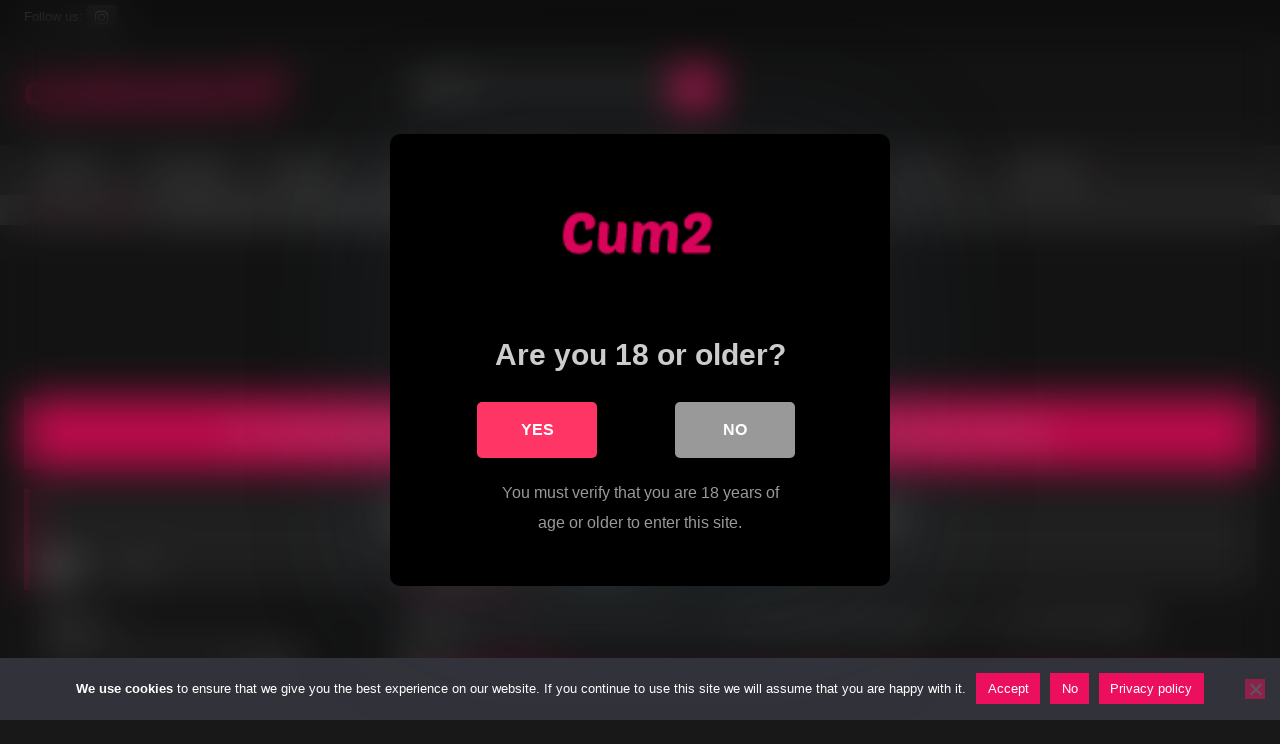

--- FILE ---
content_type: text/html; charset=UTF-8
request_url: https://www.cum2camgirls.com/athletic/alexaroux-makes-you-understand-a-pussy-fucked/
body_size: 27343
content:
<!DOCTYPE html>


<html lang="en-US" prefix="og: https://ogp.me/ns#">
<head>
<meta charset="UTF-8">
<meta content='width=device-width, initial-scale=1.0, maximum-scale=1.0, user-scalable=0' name='viewport' />
<link rel="profile" href="https://gmpg.org/xfn/11">
<link rel="icon" href="
https://www.cum2camgirls.com/wp-content/uploads/2020/04/favicon.png">

<!-- Meta social networks -->

<!-- Meta Facebook -->
<meta property="fb:app_id" content="966242223397117" />
<meta property="og:url" content="https://www.cum2camgirls.com/athletic/alexaroux-makes-you-understand-a-pussy-fucked/" />
<meta property="og:type" content="article" />
<meta property="og:title" content="AlexaRoux makes you understand a pussy fucked" />
<meta property="og:description" content="AlexaRoux clarifies what she means when she says her pussy gets fucked great, but beware she&#8217;s hard to please" />
<meta property="og:image" content="https://www.cum2camgirls.com/wp-content/uploads/2022/06/AlexaRoux-makes-you-understand-a-pussy-fucked.jpg" />
<meta property="og:image:width" content="200" />
<meta property="og:image:height" content="200" />

<!-- Meta Twitter -->
<meta name="twitter:card" content="summary">
<!--<meta name="twitter:site" content="@site_username">-->
<meta name="twitter:title" content="AlexaRoux makes you understand a pussy fucked">
<meta name="twitter:description" content="AlexaRoux clarifies what she means when she says her pussy gets fucked great, but beware she&#8217;s hard to please">
<!--<meta name="twitter:creator" content="@creator_username">-->
<meta name="twitter:image" content="https://www.cum2camgirls.com/wp-content/uploads/2022/06/AlexaRoux-makes-you-understand-a-pussy-fucked.jpg">
<!--<meta name="twitter:domain" content="YourDomain.com">-->

<!-- Temp Style -->
<style>
	.post-thumbnail {
		aspect-ratio: 16/9;
	}
	.post-thumbnail video,
	.post-thumbnail img {
		object-fit: fill;
	}

	.video-debounce-bar {
		background: #eb0f5e!important;
	}

			
			#site-navigation {
			background: #222222;
		}
	
	.site-title a {
		font-family: Open Sans;
		font-size: 36px;
	}
	.site-branding .logo img {
		max-width: 300px;
		max-height: 120px;
		margin-top: 0px;
		margin-left: 0px;
	}
	a,
	.site-title a i,
	.thumb-block:hover .rating-bar i,
	.categories-list .thumb-block:hover .entry-header .cat-title:before,
	.required,
	.like #more:hover i,
	.dislike #less:hover i,
	.top-bar i:hover,
	.main-navigation .menu-item-has-children > a:after,
	.menu-toggle i,
	.main-navigation.toggled li:hover > a,
	.main-navigation.toggled li.focus > a,
	.main-navigation.toggled li.current_page_item > a,
	.main-navigation.toggled li.current-menu-item > a,
	#filters .filters-select:after,
	.morelink i,
	.top-bar .membership a i,
	.thumb-block:hover .photos-count i {
		color: #eb0f5e;
	}
	button,
	.button,
	input[type="button"],
	input[type="reset"],
	input[type="submit"],
	.label,
	.pagination ul li a.current,
	.pagination ul li a:hover,
	body #filters .label.secondary.active,
	.label.secondary:hover,
	.main-navigation li:hover > a,
	.main-navigation li.focus > a,
	.main-navigation li.current_page_item > a,
	.main-navigation li.current-menu-item > a,
	.widget_categories ul li a:hover,
	.comment-reply-link,
	a.tag-cloud-link:hover,
	.template-actors li a:hover {
		border-color: #eb0f5e!important;
		background-color: #eb0f5e!important;
	}
	.rating-bar-meter,
	.vjs-play-progress,
	#filters .filters-options span:hover,
	.bx-wrapper .bx-controls-direction a,
	.top-bar .social-share a:hover,
	.thumb-block:hover span.hd-video,
	.featured-carousel .slide a:hover span.hd-video,
	.appContainer .ctaButton {
		background-color: #eb0f5e!important;
	}
	#video-tabs button.tab-link.active,
	.title-block,
	.widget-title,
	.page-title,
	.page .entry-title,
	.comments-title,
	.comment-reply-title,
	.morelink:hover {
		border-color: #eb0f5e!important;
	}

	/* Small desktops ----------- */
	@media only screen  and (min-width : 64.001em) and (max-width : 84em) {
		#main .thumb-block {
			width: 25%!important;
		}
	}

	/* Desktops and laptops ----------- */
	@media only screen  and (min-width : 84.001em) {
		#main .thumb-block {
			width: 25%!important;
		}
	}

</style>

<!-- Google Analytics -->

<!-- Meta Verification -->

	<style>	
		body .adde_modal_detector {
			background-color: #222;
			color: #eee;
		}
		body .adde_modal_detector-title {
			color: #fff;
		}
	</style>
<style>
	body .adde_modal_detector-action-btn-refresh {
		background-color: #d10d12!important;
	}
	body .adde_modal_detector-action-btn-refresh:hover {
		background-color: rgba(209,13,18,0.8)!important;
	}
	body .adde_modal_detector-action-btn-close {
		background-color: #777777!important;
	}
	body .adde_modal_detector-action-btn-close:hover {
		background-color: rgba(119,119,119,0.8)!important;
	}
</style>



<style>
			#dclm_modal_screen {
			background-color: rgba(0,0,0,0.8);
		}
		#dclm_modal_content {
			background-color: #000;
		}
		#dclm_modal_content h2 {
			color: #ccc;
		}
		#dclm_modal_content p {
			color: #999;
		}
		#dclm_modal_content nav .av_go {
		background-color: #FF3565!important;
	}
	#dclm_modal_content nav .av_no {
		background-color: #999999!important;
	}
	#dclm-logo img {
		opacity: 1;
	}
				#dclm_modal_screen {
			background-color: rgba(0,0,0,0.2)!important;
			backdrop-filter: blur(20px)!important;
		}
		</style>


<!-- Google tag (gtag.js) consent mode dataLayer added by Site Kit -->
<script type="text/javascript" id="google_gtagjs-js-consent-mode-data-layer">
/* <![CDATA[ */
window.dataLayer = window.dataLayer || [];function gtag(){dataLayer.push(arguments);}
gtag('consent', 'default', {"ad_personalization":"denied","ad_storage":"denied","ad_user_data":"denied","analytics_storage":"denied","functionality_storage":"denied","security_storage":"denied","personalization_storage":"denied","region":["AT","BE","BG","CH","CY","CZ","DE","DK","EE","ES","FI","FR","GB","GR","HR","HU","IE","IS","IT","LI","LT","LU","LV","MT","NL","NO","PL","PT","RO","SE","SI","SK"],"wait_for_update":500});
window._googlesitekitConsentCategoryMap = {"statistics":["analytics_storage"],"marketing":["ad_storage","ad_user_data","ad_personalization"],"functional":["functionality_storage","security_storage"],"preferences":["personalization_storage"]};
window._googlesitekitConsents = {"ad_personalization":"denied","ad_storage":"denied","ad_user_data":"denied","analytics_storage":"denied","functionality_storage":"denied","security_storage":"denied","personalization_storage":"denied","region":["AT","BE","BG","CH","CY","CZ","DE","DK","EE","ES","FI","FR","GB","GR","HR","HU","IE","IS","IT","LI","LT","LU","LV","MT","NL","NO","PL","PT","RO","SE","SI","SK"],"wait_for_update":500};
/* ]]> */
</script>
<!-- End Google tag (gtag.js) consent mode dataLayer added by Site Kit -->

<!-- Search Engine Optimization by Rank Math PRO - https://rankmath.com/ -->
<title>Cum2CamGirls | AlexaRoux Makes You Understand A Pussy Fucked</title>
<link data-rocket-prefetch href="https://www.googletagmanager.com" rel="dns-prefetch">
<link data-rocket-prefetch href="https://vjs.zencdn.net" rel="dns-prefetch">
<link data-rocket-prefetch href="https://pagead2.googlesyndication.com" rel="dns-prefetch">
<link data-rocket-prefetch href="https://tpdwm.com" rel="dns-prefetch">
<link data-rocket-prefetch href="https://pt.wmptctl.com" rel="dns-prefetch">
<link data-rocket-prefetch href="https://creative.mavrtracktor.com" rel="dns-prefetch">
<link data-rocket-prefetch href="https://vk.com" rel="dns-prefetch">
<link data-rocket-prefetch href="https://unpkg.com" rel="dns-prefetch"><link rel="preload" data-rocket-preload as="image" href="https://cum2camgirls.com/wp-content/uploads/2020/04/cum2logo.png" fetchpriority="high">
<meta name="description" content="AlexaRoux clarifies what she means when she says her pussy gets fucked great, but beware she&#039;s hard to please"/>
<meta name="robots" content="follow, index, max-snippet:-1, max-video-preview:-1, max-image-preview:large"/>
<link rel="canonical" href="https://www.cum2camgirls.com/athletic/alexaroux-makes-you-understand-a-pussy-fucked/" />
<meta property="og:locale" content="en_US" />
<meta property="og:type" content="article" />
<meta property="og:title" content="Cum2CamGirls | AlexaRoux Makes You Understand A Pussy Fucked" />
<meta property="og:description" content="AlexaRoux clarifies what she means when she says her pussy gets fucked great, but beware she&#039;s hard to please" />
<meta property="og:url" content="https://www.cum2camgirls.com/athletic/alexaroux-makes-you-understand-a-pussy-fucked/" />
<meta property="og:site_name" content="Cum2CamGirls" />
<meta property="article:tag" content="babe" />
<meta property="article:tag" content="bed" />
<meta property="article:tag" content="big ass" />
<meta property="article:tag" content="cam girl" />
<meta property="article:tag" content="cam porn" />
<meta property="article:tag" content="dildo" />
<meta property="article:tag" content="erotic" />
<meta property="article:tag" content="fingering" />
<meta property="article:tag" content="flirting" />
<meta property="article:tag" content="fuck" />
<meta property="article:tag" content="girl" />
<meta property="article:tag" content="horny" />
<meta property="article:tag" content="landscape" />
<meta property="article:tag" content="lingerie" />
<meta property="article:tag" content="live sex" />
<meta property="article:tag" content="masturbation" />
<meta property="article:tag" content="moaning" />
<meta property="article:tag" content="pussy" />
<meta property="article:tag" content="remote toy" />
<meta property="article:tag" content="room" />
<meta property="article:tag" content="sexy" />
<meta property="article:tag" content="solo" />
<meta property="article:tag" content="sologirl" />
<meta property="article:tag" content="stockings" />
<meta property="article:section" content="Athletic" />
<meta property="og:updated_time" content="2023-03-11T15:50:22-07:00" />
<meta property="og:video" content="https://pt.wmptctl.com/embed/tbplyr/?psid=Dave8220&amp;accessKey=b3b3b16d347333ea479267d8a2b9b341&amp;contentHash=610adf569dd13244bda09846a5690f24&amp;psprogram=VPAPI&amp;primaryColor=BE0000&amp;labelColor=FFFFFF&amp;c=lvjm-player-610adf569dd13244bda09846a5690f24&amp;pstool=421_3&amp;disableOverlayClick=0" />
<meta property="video:duration" content="300" />
<meta property="ya:ovs:adult" content="1" />
<meta property="ya:ovs:upload_date" content="2021-06-01GMT-070016:30:00-07:00" />
<meta property="ya:ovs:allow_embed" content="true" />
<meta name="twitter:card" content="summary_large_image" />
<meta name="twitter:title" content="Cum2CamGirls | AlexaRoux Makes You Understand A Pussy Fucked" />
<meta name="twitter:description" content="AlexaRoux clarifies what she means when she says her pussy gets fucked great, but beware she&#039;s hard to please" />
<meta name="twitter:site" content="@C2CamModels" />
<meta name="twitter:creator" content="@C2CamModels" />
<meta name="twitter:label1" content="Written by" />
<meta name="twitter:data1" content="cum2camgirls" />
<meta name="twitter:label2" content="Time to read" />
<meta name="twitter:data2" content="Less than a minute" />
<script type="application/ld+json" class="rank-math-schema-pro">{"@context":"https://schema.org","@graph":[{"@type":"Organization","@id":"https://www.cum2camgirls.com/#organization","name":"Cum2Camgirl","sameAs":["https://twitter.com/C2CamModels"],"logo":{"@type":"ImageObject","@id":"https://www.cum2camgirls.com/#logo","url":"https://www.cum2camgirls.com/wp-content/uploads/2020/05/cam2.png","contentUrl":"https://www.cum2camgirls.com/wp-content/uploads/2020/05/cam2.png","caption":"Cum2Camgirl","inLanguage":"en-US","width":"560","height":"538"}},{"@type":"WebSite","@id":"https://www.cum2camgirls.com/#website","url":"https://www.cum2camgirls.com","name":"Cum2Camgirl","publisher":{"@id":"https://www.cum2camgirls.com/#organization"},"inLanguage":"en-US"},{"@type":"ImageObject","@id":"https://www.cum2camgirls.com/wp-content/uploads/2022/06/AlexaRoux-makes-you-understand-a-pussy-fucked.jpg","url":"https://www.cum2camgirls.com/wp-content/uploads/2022/06/AlexaRoux-makes-you-understand-a-pussy-fucked.jpg","width":"300","height":"169","caption":"AlexaRoux makes you understand a pussy fucked","inLanguage":"en-US"},{"@type":"BreadcrumbList","@id":"https://www.cum2camgirls.com/athletic/alexaroux-makes-you-understand-a-pussy-fucked/#breadcrumb","itemListElement":[{"@type":"ListItem","position":"1","item":{"@id":"https://www.cum2camgirls.com","name":"Home"}},{"@type":"ListItem","position":"2","item":{"@id":"https://www.cum2camgirls.com/actor/alexa-roux/","name":"Alexa Roux"}},{"@type":"ListItem","position":"3","item":{"@id":"https://www.cum2camgirls.com/athletic/alexaroux-makes-you-understand-a-pussy-fucked/","name":"AlexaRoux makes you understand a pussy fucked"}}]},{"@type":"WebPage","@id":"https://www.cum2camgirls.com/athletic/alexaroux-makes-you-understand-a-pussy-fucked/#webpage","url":"https://www.cum2camgirls.com/athletic/alexaroux-makes-you-understand-a-pussy-fucked/","name":"Cum2CamGirls | AlexaRoux Makes You Understand A Pussy Fucked","datePublished":"2021-06-01T16:30:00-07:00","dateModified":"2023-03-11T15:50:22-07:00","isPartOf":{"@id":"https://www.cum2camgirls.com/#website"},"primaryImageOfPage":{"@id":"https://www.cum2camgirls.com/wp-content/uploads/2022/06/AlexaRoux-makes-you-understand-a-pussy-fucked.jpg"},"inLanguage":"en-US","breadcrumb":{"@id":"https://www.cum2camgirls.com/athletic/alexaroux-makes-you-understand-a-pussy-fucked/#breadcrumb"}},{"@type":"VideoObject","name":"AlexaRoux makes you understand a pussy fucked","description":"AlexaRoux clarifies what she means when she says her pussy gets fucked great, but beware she's hard to please","uploadDate":"2021-06-01T16:30:00-07:00","embedUrl":"https://pt.wmptctl.com/embed/tbplyr/?psid=Dave8220&amp;accessKey=b3b3b16d347333ea479267d8a2b9b341&amp;contentHash=610adf569dd13244bda09846a5690f24&amp;psprogram=VPAPI&amp;primaryColor=BE0000&amp;labelColor=FFFFFF&amp;c=lvjm-player-610adf569dd13244bda09846a5690f24&amp;pstool=421_3&amp;disableOverlayClick=0","duration":"5M","thumbnailUrl":"https://www.cum2camgirls.com/wp-content/uploads/2022/06/AlexaRoux-makes-you-understand-a-pussy-fucked.jpg","@id":"https://www.cum2camgirls.com/athletic/alexaroux-makes-you-understand-a-pussy-fucked/#schema-950307","isPartOf":{"@id":"https://www.cum2camgirls.com/athletic/alexaroux-makes-you-understand-a-pussy-fucked/#webpage"},"publisher":{"@id":"https://www.cum2camgirls.com/#organization"},"inLanguage":"en-US","mainEntityOfPage":{"@id":"https://www.cum2camgirls.com/athletic/alexaroux-makes-you-understand-a-pussy-fucked/#webpage"}}]}</script>
<!-- /Rank Math WordPress SEO plugin -->

<link rel='dns-prefetch' href='//vjs.zencdn.net' />
<link rel='dns-prefetch' href='//unpkg.com' />
<link rel='dns-prefetch' href='//www.googletagmanager.com' />
<link rel="alternate" type="application/rss+xml" title="Cum2CamGirls &raquo; Feed" href="https://www.cum2camgirls.com/feed/" />
<link rel="alternate" type="application/rss+xml" title="Cum2CamGirls &raquo; Comments Feed" href="https://www.cum2camgirls.com/comments/feed/" />
<link rel="alternate" type="application/rss+xml" title="Cum2CamGirls &raquo; AlexaRoux makes you understand a pussy fucked Comments Feed" href="https://www.cum2camgirls.com/athletic/alexaroux-makes-you-understand-a-pussy-fucked/feed/" />
<link rel="alternate" title="oEmbed (JSON)" type="application/json+oembed" href="https://www.cum2camgirls.com/wp-json/oembed/1.0/embed?url=https%3A%2F%2Fwww.cum2camgirls.com%2Fathletic%2Falexaroux-makes-you-understand-a-pussy-fucked%2F" />
<link rel="alternate" title="oEmbed (XML)" type="text/xml+oembed" href="https://www.cum2camgirls.com/wp-json/oembed/1.0/embed?url=https%3A%2F%2Fwww.cum2camgirls.com%2Fathletic%2Falexaroux-makes-you-understand-a-pussy-fucked%2F&#038;format=xml" />
<style id='wp-img-auto-sizes-contain-inline-css' type='text/css'>
img:is([sizes=auto i],[sizes^="auto," i]){contain-intrinsic-size:3000px 1500px}
/*# sourceURL=wp-img-auto-sizes-contain-inline-css */
</style>
<style id='wp-block-paragraph-inline-css' type='text/css'>
.is-small-text{font-size:.875em}.is-regular-text{font-size:1em}.is-large-text{font-size:2.25em}.is-larger-text{font-size:3em}.has-drop-cap:not(:focus):first-letter{float:left;font-size:8.4em;font-style:normal;font-weight:100;line-height:.68;margin:.05em .1em 0 0;text-transform:uppercase}body.rtl .has-drop-cap:not(:focus):first-letter{float:none;margin-left:.1em}p.has-drop-cap.has-background{overflow:hidden}:root :where(p.has-background){padding:1.25em 2.375em}:where(p.has-text-color:not(.has-link-color)) a{color:inherit}p.has-text-align-left[style*="writing-mode:vertical-lr"],p.has-text-align-right[style*="writing-mode:vertical-rl"]{rotate:180deg}
/*# sourceURL=https://www.cum2camgirls.com/wp-includes/blocks/paragraph/style.min.css */
</style>
<style id='wp-emoji-styles-inline-css' type='text/css'>

	img.wp-smiley, img.emoji {
		display: inline !important;
		border: none !important;
		box-shadow: none !important;
		height: 1em !important;
		width: 1em !important;
		margin: 0 0.07em !important;
		vertical-align: -0.1em !important;
		background: none !important;
		padding: 0 !important;
	}
/*# sourceURL=wp-emoji-styles-inline-css */
</style>
<style id='wp-block-library-inline-css' type='text/css'>
:root{--wp-block-synced-color:#7a00df;--wp-block-synced-color--rgb:122,0,223;--wp-bound-block-color:var(--wp-block-synced-color);--wp-editor-canvas-background:#ddd;--wp-admin-theme-color:#007cba;--wp-admin-theme-color--rgb:0,124,186;--wp-admin-theme-color-darker-10:#006ba1;--wp-admin-theme-color-darker-10--rgb:0,107,160.5;--wp-admin-theme-color-darker-20:#005a87;--wp-admin-theme-color-darker-20--rgb:0,90,135;--wp-admin-border-width-focus:2px}@media (min-resolution:192dpi){:root{--wp-admin-border-width-focus:1.5px}}.wp-element-button{cursor:pointer}:root .has-very-light-gray-background-color{background-color:#eee}:root .has-very-dark-gray-background-color{background-color:#313131}:root .has-very-light-gray-color{color:#eee}:root .has-very-dark-gray-color{color:#313131}:root .has-vivid-green-cyan-to-vivid-cyan-blue-gradient-background{background:linear-gradient(135deg,#00d084,#0693e3)}:root .has-purple-crush-gradient-background{background:linear-gradient(135deg,#34e2e4,#4721fb 50%,#ab1dfe)}:root .has-hazy-dawn-gradient-background{background:linear-gradient(135deg,#faaca8,#dad0ec)}:root .has-subdued-olive-gradient-background{background:linear-gradient(135deg,#fafae1,#67a671)}:root .has-atomic-cream-gradient-background{background:linear-gradient(135deg,#fdd79a,#004a59)}:root .has-nightshade-gradient-background{background:linear-gradient(135deg,#330968,#31cdcf)}:root .has-midnight-gradient-background{background:linear-gradient(135deg,#020381,#2874fc)}:root{--wp--preset--font-size--normal:16px;--wp--preset--font-size--huge:42px}.has-regular-font-size{font-size:1em}.has-larger-font-size{font-size:2.625em}.has-normal-font-size{font-size:var(--wp--preset--font-size--normal)}.has-huge-font-size{font-size:var(--wp--preset--font-size--huge)}.has-text-align-center{text-align:center}.has-text-align-left{text-align:left}.has-text-align-right{text-align:right}.has-fit-text{white-space:nowrap!important}#end-resizable-editor-section{display:none}.aligncenter{clear:both}.items-justified-left{justify-content:flex-start}.items-justified-center{justify-content:center}.items-justified-right{justify-content:flex-end}.items-justified-space-between{justify-content:space-between}.screen-reader-text{border:0;clip-path:inset(50%);height:1px;margin:-1px;overflow:hidden;padding:0;position:absolute;width:1px;word-wrap:normal!important}.screen-reader-text:focus{background-color:#ddd;clip-path:none;color:#444;display:block;font-size:1em;height:auto;left:5px;line-height:normal;padding:15px 23px 14px;text-decoration:none;top:5px;width:auto;z-index:100000}html :where(.has-border-color){border-style:solid}html :where([style*=border-top-color]){border-top-style:solid}html :where([style*=border-right-color]){border-right-style:solid}html :where([style*=border-bottom-color]){border-bottom-style:solid}html :where([style*=border-left-color]){border-left-style:solid}html :where([style*=border-width]){border-style:solid}html :where([style*=border-top-width]){border-top-style:solid}html :where([style*=border-right-width]){border-right-style:solid}html :where([style*=border-bottom-width]){border-bottom-style:solid}html :where([style*=border-left-width]){border-left-style:solid}html :where(img[class*=wp-image-]){height:auto;max-width:100%}:where(figure){margin:0 0 1em}html :where(.is-position-sticky){--wp-admin--admin-bar--position-offset:var(--wp-admin--admin-bar--height,0px)}@media screen and (max-width:600px){html :where(.is-position-sticky){--wp-admin--admin-bar--position-offset:0px}}

/*# sourceURL=wp-block-library-inline-css */
</style><style id='global-styles-inline-css' type='text/css'>
:root{--wp--preset--aspect-ratio--square: 1;--wp--preset--aspect-ratio--4-3: 4/3;--wp--preset--aspect-ratio--3-4: 3/4;--wp--preset--aspect-ratio--3-2: 3/2;--wp--preset--aspect-ratio--2-3: 2/3;--wp--preset--aspect-ratio--16-9: 16/9;--wp--preset--aspect-ratio--9-16: 9/16;--wp--preset--color--black: #000000;--wp--preset--color--cyan-bluish-gray: #abb8c3;--wp--preset--color--white: #ffffff;--wp--preset--color--pale-pink: #f78da7;--wp--preset--color--vivid-red: #cf2e2e;--wp--preset--color--luminous-vivid-orange: #ff6900;--wp--preset--color--luminous-vivid-amber: #fcb900;--wp--preset--color--light-green-cyan: #7bdcb5;--wp--preset--color--vivid-green-cyan: #00d084;--wp--preset--color--pale-cyan-blue: #8ed1fc;--wp--preset--color--vivid-cyan-blue: #0693e3;--wp--preset--color--vivid-purple: #9b51e0;--wp--preset--gradient--vivid-cyan-blue-to-vivid-purple: linear-gradient(135deg,rgb(6,147,227) 0%,rgb(155,81,224) 100%);--wp--preset--gradient--light-green-cyan-to-vivid-green-cyan: linear-gradient(135deg,rgb(122,220,180) 0%,rgb(0,208,130) 100%);--wp--preset--gradient--luminous-vivid-amber-to-luminous-vivid-orange: linear-gradient(135deg,rgb(252,185,0) 0%,rgb(255,105,0) 100%);--wp--preset--gradient--luminous-vivid-orange-to-vivid-red: linear-gradient(135deg,rgb(255,105,0) 0%,rgb(207,46,46) 100%);--wp--preset--gradient--very-light-gray-to-cyan-bluish-gray: linear-gradient(135deg,rgb(238,238,238) 0%,rgb(169,184,195) 100%);--wp--preset--gradient--cool-to-warm-spectrum: linear-gradient(135deg,rgb(74,234,220) 0%,rgb(151,120,209) 20%,rgb(207,42,186) 40%,rgb(238,44,130) 60%,rgb(251,105,98) 80%,rgb(254,248,76) 100%);--wp--preset--gradient--blush-light-purple: linear-gradient(135deg,rgb(255,206,236) 0%,rgb(152,150,240) 100%);--wp--preset--gradient--blush-bordeaux: linear-gradient(135deg,rgb(254,205,165) 0%,rgb(254,45,45) 50%,rgb(107,0,62) 100%);--wp--preset--gradient--luminous-dusk: linear-gradient(135deg,rgb(255,203,112) 0%,rgb(199,81,192) 50%,rgb(65,88,208) 100%);--wp--preset--gradient--pale-ocean: linear-gradient(135deg,rgb(255,245,203) 0%,rgb(182,227,212) 50%,rgb(51,167,181) 100%);--wp--preset--gradient--electric-grass: linear-gradient(135deg,rgb(202,248,128) 0%,rgb(113,206,126) 100%);--wp--preset--gradient--midnight: linear-gradient(135deg,rgb(2,3,129) 0%,rgb(40,116,252) 100%);--wp--preset--font-size--small: 13px;--wp--preset--font-size--medium: 20px;--wp--preset--font-size--large: 36px;--wp--preset--font-size--x-large: 42px;--wp--preset--spacing--20: 0.44rem;--wp--preset--spacing--30: 0.67rem;--wp--preset--spacing--40: 1rem;--wp--preset--spacing--50: 1.5rem;--wp--preset--spacing--60: 2.25rem;--wp--preset--spacing--70: 3.38rem;--wp--preset--spacing--80: 5.06rem;--wp--preset--shadow--natural: 6px 6px 9px rgba(0, 0, 0, 0.2);--wp--preset--shadow--deep: 12px 12px 50px rgba(0, 0, 0, 0.4);--wp--preset--shadow--sharp: 6px 6px 0px rgba(0, 0, 0, 0.2);--wp--preset--shadow--outlined: 6px 6px 0px -3px rgb(255, 255, 255), 6px 6px rgb(0, 0, 0);--wp--preset--shadow--crisp: 6px 6px 0px rgb(0, 0, 0);}:where(.is-layout-flex){gap: 0.5em;}:where(.is-layout-grid){gap: 0.5em;}body .is-layout-flex{display: flex;}.is-layout-flex{flex-wrap: wrap;align-items: center;}.is-layout-flex > :is(*, div){margin: 0;}body .is-layout-grid{display: grid;}.is-layout-grid > :is(*, div){margin: 0;}:where(.wp-block-columns.is-layout-flex){gap: 2em;}:where(.wp-block-columns.is-layout-grid){gap: 2em;}:where(.wp-block-post-template.is-layout-flex){gap: 1.25em;}:where(.wp-block-post-template.is-layout-grid){gap: 1.25em;}.has-black-color{color: var(--wp--preset--color--black) !important;}.has-cyan-bluish-gray-color{color: var(--wp--preset--color--cyan-bluish-gray) !important;}.has-white-color{color: var(--wp--preset--color--white) !important;}.has-pale-pink-color{color: var(--wp--preset--color--pale-pink) !important;}.has-vivid-red-color{color: var(--wp--preset--color--vivid-red) !important;}.has-luminous-vivid-orange-color{color: var(--wp--preset--color--luminous-vivid-orange) !important;}.has-luminous-vivid-amber-color{color: var(--wp--preset--color--luminous-vivid-amber) !important;}.has-light-green-cyan-color{color: var(--wp--preset--color--light-green-cyan) !important;}.has-vivid-green-cyan-color{color: var(--wp--preset--color--vivid-green-cyan) !important;}.has-pale-cyan-blue-color{color: var(--wp--preset--color--pale-cyan-blue) !important;}.has-vivid-cyan-blue-color{color: var(--wp--preset--color--vivid-cyan-blue) !important;}.has-vivid-purple-color{color: var(--wp--preset--color--vivid-purple) !important;}.has-black-background-color{background-color: var(--wp--preset--color--black) !important;}.has-cyan-bluish-gray-background-color{background-color: var(--wp--preset--color--cyan-bluish-gray) !important;}.has-white-background-color{background-color: var(--wp--preset--color--white) !important;}.has-pale-pink-background-color{background-color: var(--wp--preset--color--pale-pink) !important;}.has-vivid-red-background-color{background-color: var(--wp--preset--color--vivid-red) !important;}.has-luminous-vivid-orange-background-color{background-color: var(--wp--preset--color--luminous-vivid-orange) !important;}.has-luminous-vivid-amber-background-color{background-color: var(--wp--preset--color--luminous-vivid-amber) !important;}.has-light-green-cyan-background-color{background-color: var(--wp--preset--color--light-green-cyan) !important;}.has-vivid-green-cyan-background-color{background-color: var(--wp--preset--color--vivid-green-cyan) !important;}.has-pale-cyan-blue-background-color{background-color: var(--wp--preset--color--pale-cyan-blue) !important;}.has-vivid-cyan-blue-background-color{background-color: var(--wp--preset--color--vivid-cyan-blue) !important;}.has-vivid-purple-background-color{background-color: var(--wp--preset--color--vivid-purple) !important;}.has-black-border-color{border-color: var(--wp--preset--color--black) !important;}.has-cyan-bluish-gray-border-color{border-color: var(--wp--preset--color--cyan-bluish-gray) !important;}.has-white-border-color{border-color: var(--wp--preset--color--white) !important;}.has-pale-pink-border-color{border-color: var(--wp--preset--color--pale-pink) !important;}.has-vivid-red-border-color{border-color: var(--wp--preset--color--vivid-red) !important;}.has-luminous-vivid-orange-border-color{border-color: var(--wp--preset--color--luminous-vivid-orange) !important;}.has-luminous-vivid-amber-border-color{border-color: var(--wp--preset--color--luminous-vivid-amber) !important;}.has-light-green-cyan-border-color{border-color: var(--wp--preset--color--light-green-cyan) !important;}.has-vivid-green-cyan-border-color{border-color: var(--wp--preset--color--vivid-green-cyan) !important;}.has-pale-cyan-blue-border-color{border-color: var(--wp--preset--color--pale-cyan-blue) !important;}.has-vivid-cyan-blue-border-color{border-color: var(--wp--preset--color--vivid-cyan-blue) !important;}.has-vivid-purple-border-color{border-color: var(--wp--preset--color--vivid-purple) !important;}.has-vivid-cyan-blue-to-vivid-purple-gradient-background{background: var(--wp--preset--gradient--vivid-cyan-blue-to-vivid-purple) !important;}.has-light-green-cyan-to-vivid-green-cyan-gradient-background{background: var(--wp--preset--gradient--light-green-cyan-to-vivid-green-cyan) !important;}.has-luminous-vivid-amber-to-luminous-vivid-orange-gradient-background{background: var(--wp--preset--gradient--luminous-vivid-amber-to-luminous-vivid-orange) !important;}.has-luminous-vivid-orange-to-vivid-red-gradient-background{background: var(--wp--preset--gradient--luminous-vivid-orange-to-vivid-red) !important;}.has-very-light-gray-to-cyan-bluish-gray-gradient-background{background: var(--wp--preset--gradient--very-light-gray-to-cyan-bluish-gray) !important;}.has-cool-to-warm-spectrum-gradient-background{background: var(--wp--preset--gradient--cool-to-warm-spectrum) !important;}.has-blush-light-purple-gradient-background{background: var(--wp--preset--gradient--blush-light-purple) !important;}.has-blush-bordeaux-gradient-background{background: var(--wp--preset--gradient--blush-bordeaux) !important;}.has-luminous-dusk-gradient-background{background: var(--wp--preset--gradient--luminous-dusk) !important;}.has-pale-ocean-gradient-background{background: var(--wp--preset--gradient--pale-ocean) !important;}.has-electric-grass-gradient-background{background: var(--wp--preset--gradient--electric-grass) !important;}.has-midnight-gradient-background{background: var(--wp--preset--gradient--midnight) !important;}.has-small-font-size{font-size: var(--wp--preset--font-size--small) !important;}.has-medium-font-size{font-size: var(--wp--preset--font-size--medium) !important;}.has-large-font-size{font-size: var(--wp--preset--font-size--large) !important;}.has-x-large-font-size{font-size: var(--wp--preset--font-size--x-large) !important;}
/*# sourceURL=global-styles-inline-css */
</style>

<style id='classic-theme-styles-inline-css' type='text/css'>
/*! This file is auto-generated */
.wp-block-button__link{color:#fff;background-color:#32373c;border-radius:9999px;box-shadow:none;text-decoration:none;padding:calc(.667em + 2px) calc(1.333em + 2px);font-size:1.125em}.wp-block-file__button{background:#32373c;color:#fff;text-decoration:none}
/*# sourceURL=/wp-includes/css/classic-themes.min.css */
</style>
<link rel='stylesheet' id='editorskit-frontend-css' href='https://www.cum2camgirls.com/wp-content/plugins/block-options/build/style.build.css?ver=new' type='text/css' media='all' />
<link rel='stylesheet' id='cookie-notice-front-css' href='https://www.cum2camgirls.com/wp-content/plugins/cookie-notice/css/front.min.css?ver=2.5.11' type='text/css' media='all' />
<link rel='stylesheet' id='wpst-font-awesome-css' href='https://www.cum2camgirls.com/wp-content/themes/retrotube/assets/stylesheets/font-awesome/css/font-awesome.min.css?ver=4.7.0' type='text/css' media='all' />
<link rel='stylesheet' id='wpst-videojs-style-css' href='//vjs.zencdn.net/7.8.4/video-js.css?ver=7.8.4' type='text/css' media='all' />
<link rel='stylesheet' id='wpst-style-css' href='https://www.cum2camgirls.com/wp-content/themes/retrotube/style.css?ver=1.13.0.1767643990' type='text/css' media='all' />
<link rel='stylesheet' id='dclm-disclaimer-style-css' href='https://www.cum2camgirls.com/wp-content/plugins/wps-disclaimer/public/assets/css/disclaimer.css?ver=1.5.0' type='text/css' media='all' />
<script type="text/javascript" id="cookie-notice-front-js-before">
/* <![CDATA[ */
var cnArgs = {"ajaxUrl":"https:\/\/www.cum2camgirls.com\/wp-admin\/admin-ajax.php","nonce":"d2d19c339a","hideEffect":"fade","position":"bottom","onScroll":true,"onScrollOffset":100,"onClick":true,"cookieName":"cookie_notice_accepted","cookieTime":2147483647,"cookieTimeRejected":2592000,"globalCookie":false,"redirection":true,"cache":true,"revokeCookies":false,"revokeCookiesOpt":"automatic"};

//# sourceURL=cookie-notice-front-js-before
/* ]]> */
</script>
<script type="text/javascript" src="https://www.cum2camgirls.com/wp-content/plugins/cookie-notice/js/front.min.js?ver=2.5.11" id="cookie-notice-front-js"></script>
<script type="text/javascript" src="https://www.cum2camgirls.com/wp-includes/js/jquery/jquery.min.js?ver=3.7.1" id="jquery-core-js"></script>
<script type="text/javascript" src="https://www.cum2camgirls.com/wp-includes/js/jquery/jquery-migrate.min.js?ver=3.4.1" id="jquery-migrate-js"></script>

<!-- Google tag (gtag.js) snippet added by Site Kit -->
<!-- Google Analytics snippet added by Site Kit -->
<script type="text/javascript" src="https://www.googletagmanager.com/gtag/js?id=G-KZ8WYVPED2" id="google_gtagjs-js" async></script>
<script type="text/javascript" id="google_gtagjs-js-after">
/* <![CDATA[ */
window.dataLayer = window.dataLayer || [];function gtag(){dataLayer.push(arguments);}
gtag("set","linker",{"domains":["www.cum2camgirls.com"]});
gtag("js", new Date());
gtag("set", "developer_id.dZTNiMT", true);
gtag("config", "G-KZ8WYVPED2", {"googlesitekit_post_type":"post"});
 window._googlesitekit = window._googlesitekit || {}; window._googlesitekit.throttledEvents = []; window._googlesitekit.gtagEvent = (name, data) => { var key = JSON.stringify( { name, data } ); if ( !! window._googlesitekit.throttledEvents[ key ] ) { return; } window._googlesitekit.throttledEvents[ key ] = true; setTimeout( () => { delete window._googlesitekit.throttledEvents[ key ]; }, 5 ); gtag( "event", name, { ...data, event_source: "site-kit" } ); }; 
//# sourceURL=google_gtagjs-js-after
/* ]]> */
</script>
<link rel="https://api.w.org/" href="https://www.cum2camgirls.com/wp-json/" /><link rel="alternate" title="JSON" type="application/json" href="https://www.cum2camgirls.com/wp-json/wp/v2/posts/59732" /><link rel="EditURI" type="application/rsd+xml" title="RSD" href="https://www.cum2camgirls.com/xmlrpc.php?rsd" />
<meta name="generator" content="WordPress 6.9" />
<link rel='shortlink' href='https://www.cum2camgirls.com/?p=59732' />
<meta name="generator" content="Site Kit by Google 1.170.0" /><style id="mystickymenu" type="text/css">#mysticky-nav { width:100%; position: static; height: auto !important; }#mysticky-nav.wrapfixed { position:fixed; left: 0px; margin-top:0px;  z-index: 99990; -webkit-transition: 0.1s; -moz-transition: 0.1s; -o-transition: 0.1s; transition: 0.1s; -ms-filter:"progid:DXImageTransform.Microsoft.Alpha(Opacity=100)"; filter: alpha(opacity=100); opacity:1; background-color: #181818;}#mysticky-nav.wrapfixed .myfixed{ background-color: #181818; position: relative;top: auto;left: auto;right: auto;}#mysticky-nav .myfixed { margin:0 auto; float:none; border:0px; background:none; max-width:100%; }</style>			<style type="text/css">
																															</style>
			<link rel="pingback" href="https://www.cum2camgirls.com/xmlrpc.php"><script type="text/javascript" id="google_gtagjs" src="https://www.googletagmanager.com/gtag/js?id=G-KZ8WYVPED2" async="async"></script>
<script type="text/javascript" id="google_gtagjs-inline">
/* <![CDATA[ */
window.dataLayer = window.dataLayer || [];function gtag(){dataLayer.push(arguments);}gtag('js', new Date());gtag('config', 'G-KZ8WYVPED2', {} );
/* ]]> */
</script>

<!-- Google Tag Manager snippet added by Site Kit -->
<script type="text/javascript">
/* <![CDATA[ */

			( function( w, d, s, l, i ) {
				w[l] = w[l] || [];
				w[l].push( {'gtm.start': new Date().getTime(), event: 'gtm.js'} );
				var f = d.getElementsByTagName( s )[0],
					j = d.createElement( s ), dl = l != 'dataLayer' ? '&l=' + l : '';
				j.async = true;
				j.src = 'https://www.googletagmanager.com/gtm.js?id=' + i + dl;
				f.parentNode.insertBefore( j, f );
			} )( window, document, 'script', 'dataLayer', 'GTM-W8HML63N' );
			
/* ]]> */
</script>

<!-- End Google Tag Manager snippet added by Site Kit -->
<link rel="icon" href="https://www.cum2camgirls.com/wp-content/uploads/2020/05/cropped-cam2-1-32x32.png" sizes="32x32" />
<link rel="icon" href="https://www.cum2camgirls.com/wp-content/uploads/2020/05/cropped-cam2-1-192x192.png" sizes="192x192" />
<link rel="apple-touch-icon" href="https://www.cum2camgirls.com/wp-content/uploads/2020/05/cropped-cam2-1-180x180.png" />
<meta name="msapplication-TileImage" content="https://www.cum2camgirls.com/wp-content/uploads/2020/05/cropped-cam2-1-270x270.png" />
<style>
.adde_modal-overlay {
	position: fixed;
	background-color: #000;
	z-index: 10060;
	height: 100%;
	width: 100%;
	left: 0;
	right: 0;
	top: 0;
	bottom: 0;
	opacity: 0;
	-webkit-transition: opacity .45s cubic-bezier(.23, 1, .32, 1);
	-o-transition: opacity .45s cubic-bezier(.23, 1, .32, 1);
	transition: opacity .45s cubic-bezier(.23, 1, .32, 1);
}

.adde_modal_detector {
		color: #333;
		position: fixed;
		z-index: 10061;
		-webkit-border-radius: 4px;
		-moz-border-radius: 4px;
		border-radius: 4px;
		width: 520px;
		text-align: center;
		padding: 30px;
		background-color: #fff;
		-webkit-box-shadow: 0px 11px 15px -7px rgba(0, 0, 0, 0.2), 0px 24px 38px 3px rgba(0, 0, 0, 0.14), 0px 9px 46px 8px rgba(0, 0, 0, 0.12);
		box-shadow: 0px 11px 15px -7px rgba(0, 0, 0, 0.2), 0px 24px 38px 3px rgba(0, 0, 0, 0.14), 0px 9px 46px 8px rgba(0, 0, 0, 0.12);
		left: 50%;
		top: 50%;
		transform: translate(-50%,-50%);
		font-size: 16px;
	}

.adde_modal-overlay.active {
	opacity: .6;
}

.adde_modal-overlay:not(.active),
.adde_modal_detector:not(.adde_modal_detector-show) {
	display: none;
}

@media only screen and (max-width:500px) {
	.adde_modal_detector {
		width: 90%;
	}
}

.adde-btn {
	padding: 5px 15px;
}

.adde_modal_detector-show {
	-webkit-animation: bounceIn .35s ease;
	-o-animation: bounceIn .35s ease;
	animation: bounceIn .35s ease;
}

.adde_modal_detector-hide {
	-webkit-animation: bounceOut .35s ease;
	-o-animation: bounceOut .35s ease;
	animation: bounceOut .35s ease;
}

.adde_modal_detector-title {
	padding: 4px 24px 24px 20px;
	font-size: 20px;
	color: #111;
	line-height: 1;
	font-weight: bold;
}

.adde_modal_detector-content {
	padding: 0 24px 24px;
	opacity: 0.85;
}

.adde_modal_detector-message {
	margin: 0;
	padding: 0;
	color: #333;
	font-size: 13px;
	line-height: 1.5;
}

.adde_modal_detector-action {
	padding: 8px;
}

.adde_modal_detector-action-btn-refresh,
.adde_modal_detector-action-btn-close {
	margin-left: 10px;
	cursor: pointer;
	padding: 8px 16px;
	text-align: center;
	outline: 0 !important;
	background-color: transparent;
	display: inline-block;
	color: #fff !important;
	-webkit-border-radius: 4px;
	-moz-border-radius: 4px;
	border-radius: 4px;
	-webkit-tap-highlight-color: rgba(0, 0, 0, .12);
	-webkit-transition: all .45s cubic-bezier(.23, 1, .32, 1);
	-o-transition: all .45s cubic-bezier(.23, 1, .32, 1);
	transition: all .45s cubic-bezier(.23, 1, .32, 1);
}

.adde_modal_detector-action-btn-refresh:hover,
.adde_modal_detector-action-btn-close:hover {
	color: #fff !important;
}
</style>
		<style type="text/css" id="wp-custom-css">
			.pagination a {
  border-radius: 5px;
}

.pagination a.active {
  border-radius: 5px;
}
.pagination a {
  margin: 4px; /* 0 is for top and bottom. Feel free to change it */
}
h1 {
    text-align:center;
}

.responsive-player .player {
	width: 100% !important;
	height: auto !important;
	aspect-ratio: 16/9;
}		</style>
		<meta name="generator" content="WP Rocket 3.20.3" data-wpr-features="wpr_preconnect_external_domains wpr_oci wpr_preload_links wpr_desktop" /></head>  <body class="wp-singular post-template-default single single-post postid-59732 single-format-video wp-embed-responsive wp-theme-retrotube cookies-not-set"> <div  id="page"> 	<a class="skip-link screen-reader-text" href="#content">Skip to content</a>  	<header  id="masthead" class="site-header" role="banner">  			<div  class="top-bar"> 		<div class="top-bar-content row"> 			<div class="social-share"> 															<small>Follow us:</small> 																										<a href="https://www.instagram.com/cum2cammodels/" target="_blank"><i class="fa fa-instagram"></i></a> 																																</div>  					</div> 	</div>  	 		<div  class="site-branding row"> 			<div class="logo"> 									<a href="https://www.cum2camgirls.com/" rel="home" title="Cum2CamGirls"><img src=" 										https://www.cum2camgirls.com/wp-content/uploads/2021/10/cum2camgirls.png					" alt="Cum2CamGirls"></a> 				 							</div> 							<div class="header-search small-search"> 	<form method="get" id="searchform" action="https://www.cum2camgirls.com/">         					<input class="input-group-field" value="Search..." name="s" id="s" onfocus="if (this.value == 'Search...') {this.value = '';}" onblur="if (this.value == '') {this.value = 'Search...';}" type="text" /> 				 		<input class="button fa-input" type="submit" id="searchsubmit" value="&#xf002;" />         	</form> </div>										<div class="happy-header"> 					<div data-awe-container-id="object_container" style="display:inline-block;width:468px;height:60px;"></div><script src="https://tpdwm.com/embed/discount?dimension=468x60&c=object_container&categoryName=girl&psid=Dave8220&pstool=429_0&siteId=jasmin&cobrandId=&psprogram=revs&campaign_id=&ms_notrack=1&subAffId={SUBAFFID}"></script>				</div> 					</div><!-- .site-branding -->  		<nav id="site-navigation" class="main-navigation" role="navigation"> 			<div id="head-mobile"></div> 			<div class="button-nav"></div> 			<ul id="menu-main-menu" class="row"><li id="menu-item-17" class="home-icon menu-item menu-item-type-custom menu-item-object-custom menu-item-17"><a href="https://cum2camgirls.com">Home</a></li> <li id="menu-item-20" class="menu-item menu-item-type-post_type menu-item-object-page menu-item-20"><a href="https://www.cum2camgirls.com/cam-models/" title="Your performer">Cam Models</a></li> <li id="menu-item-18" class="menu-item menu-item-type-post_type menu-item-object-page menu-item-18"><a href="https://www.cum2camgirls.com/categories/">Categories</a></li> <li id="menu-item-56495" class="menu-item menu-item-type-post_type menu-item-object-page menu-item-56495"><a href="https://www.cum2camgirls.com/tags/">Tags</a></li> <li id="menu-item-31927" class="menu-item menu-item-type-custom menu-item-object-custom menu-item-has-children menu-item-31927"><a target="_blank" href="https://rpwmct.com/?siteId=wl3&#038;cobrandId=252216&#038;superCategoryName=&#038;categoryName=&#038;pageName=home&#038;performerName=&#038;prm%5Bpsid%5D=Dave8220&#038;prm%5Bpstool%5D=205_1&#038;prm%5Bpsprogram%5D=cbrnd&#038;prm%5Bcampaign_id%5D=&#038;subAffId=SUBAFFID" title="Get discount on credits, 90% on the first purchase then 20% discount on any further purchase">Cum2CamModels</a> <ul class="sub-menu"> 	<li id="menu-item-51979" class="menu-item menu-item-type-custom menu-item-object-custom menu-item-51979"><a target="_blank" href="https://www.cum2cammodels.com/en/free/girls/freemium?selectedFilters=3" title="Sex show in free chat!">Free Show!</a></li> 	<li id="menu-item-47222" class="menu-item menu-item-type-custom menu-item-object-custom menu-item-has-children menu-item-47222"><a target="_blank" href="https://www.cum2cammodels.com/en/girls/promotional" title="All models in promo price">Promo models</a> 	<ul class="sub-menu"> 		<li id="menu-item-35054" class="menu-item menu-item-type-custom menu-item-object-custom menu-item-35054"><a target="_blank" href="https://www.livejasmin.com/en/member/girls/promo%20?psid=Dave8220&#038;pstool=205_1&#038;psprogram=revs&#038;utm_campaign=main&#038;utm_medium=webmaster&#038;utm_source=linkcode&#038;utm_content=redirect" title="All models in promo price">Promo Models on LJ</a></li> 	</ul> </li> 	<li id="menu-item-38432" class="menu-item menu-item-type-custom menu-item-object-custom menu-item-38432"><a target="_blank" href="https://www.livejasmin.com/en/member/promotions?psid=Dave8220&#038;pstool=205_1&#038;psprogram=revs&#038;utm_campaign=main&#038;utm_medium=webmaster&#038;utm_source=linkcode&#038;utm_content=redirect" title="Take advantage of LiveJasmin latest promotions">Promotions on LJ</a></li> 	<li id="menu-item-49323" class="menu-item menu-item-type-custom menu-item-object-custom menu-item-has-children menu-item-49323"><a target="_blank" href="https://www.cum2cammodels.com/en/girls/couple?selectedFilters=6" title="For your cuckold and other group game">Couple</a> 	<ul class="sub-menu"> 		<li id="menu-item-49324" class="menu-item menu-item-type-custom menu-item-object-custom menu-item-49324"><a target="_blank" href="https://www.livejasmin.com/en/member/girls/couple?psid=Dave8220&#038;pstool=205_1&#038;psprogram=revs&#038;utm_campaign=main&#038;utm_medium=webmaster&#038;utm_source=linkcode&#038;utm_content=redirect">Couple on LJ</a></li> 	</ul> </li> 	<li id="menu-item-49325" class="menu-item menu-item-type-custom menu-item-object-custom menu-item-has-children menu-item-49325"><a target="_blank" href="https://www.cum2cammodels.com/en/girls/lesbian?selectedFilters=3" title="Better than one girl are two girls!">Lesbian</a> 	<ul class="sub-menu"> 		<li id="menu-item-49326" class="menu-item menu-item-type-custom menu-item-object-custom menu-item-49326"><a target="_blank" href="https://www.livejasmin.com/en/member/girls/lesbian?psid=Dave8220&#038;pstool=205_1&#038;psprogram=revs&#038;utm_campaign=main&#038;utm_medium=webmaster&#038;utm_source=linkcode&#038;utm_content=redirect">Lesbian on LJ</a></li> 	</ul> </li> 	<li id="menu-item-47228" class="menu-item menu-item-type-custom menu-item-object-custom menu-item-has-children menu-item-47228"><a target="_blank" href="https://www.cum2cammodels.com/en/girls/vipshow" title="Vip show active now">VIP SHOWS</a> 	<ul class="sub-menu"> 		<li id="menu-item-31795" class="menu-item menu-item-type-custom menu-item-object-custom menu-item-31795"><a target="_blank" href="https://www.livejasmin.com/en/girl/vip-show?psid=Dave8220&#038;pstool=205_1&#038;psprogram=revs&#038;utm_campaign=main&#038;utm_medium=webmaster&#038;utm_source=linkcode&#038;utm_content=redirect" title="LJ Vip show active now">VIP SHOW on LJ</a></li> 	</ul> </li> 	<li id="menu-item-63830" class="menu-item menu-item-type-custom menu-item-object-custom menu-item-has-children menu-item-63830"><a target="_blank" href="https://www.cum2cammodels.com/en/free/girls/hot-deal" title="Discount offers for hot private live sex shows">HOT DEAL</a> 	<ul class="sub-menu"> 		<li id="menu-item-63741" class="menu-item menu-item-type-custom menu-item-object-custom menu-item-63741"><a target="_blank" href="https://www.livejasmin.com/en/girls/hot-deal?psid=Dave8220&#038;pstool=205_1&#038;psprogram=revs&#038;utm_campaign=main&#038;utm_medium=webmaster&#038;utm_source=linkcode&#038;utm_content=redirect" title="Discount offers for hot private live sex shows on LJ">HOT DEAL on LJ</a></li> 	</ul> </li> 	<li id="menu-item-47221" class="menu-item menu-item-type-custom menu-item-object-custom menu-item-has-children menu-item-47221"><a target="_blank" href="https://www.cum2cammodels.com/en/girls/exclusive" title="Our exclusive models">Exclusive</a> 	<ul class="sub-menu"> 		<li id="menu-item-34732" class="menu-item menu-item-type-custom menu-item-object-custom menu-item-34732"><a target="_blank" href="https://www.livejasmin.com/en/member/girls/exclusive?psid=Dave8220&#038;pstool=205_1&#038;psprogram=revs&#038;utm_campaign=main&#038;utm_medium=webmaster&#038;utm_source=linkcode&#038;utm_content=redirect" title="Models available only on LiveJasmin">Exclusive on LJ</a></li> 	</ul> </li> 	<li id="menu-item-33034" class="menu-item menu-item-type-custom menu-item-object-custom menu-item-has-children menu-item-33034"><a title="Sex on mobile phone">Mobile Sex</a> 	<ul class="sub-menu"> 		<li id="menu-item-31811" class="menu-item menu-item-type-custom menu-item-object-custom menu-item-31811"><a target="_blank" href="https://www.cum2cammodels.com/en/girls/mobile-live?isShowFilters=1&#038;selectedFilters=19" title="Live stream from smartphone">Mobile Live</a></li> 		<li id="menu-item-35063" class="menu-item menu-item-type-custom menu-item-object-custom menu-item-35063"><a target="_blank" href="https://www.cum2cammodels.com/en/girls/Video-call" title="Reach off-line model on their smartphone">Video-call</a></li> 	</ul> </li> 	<li id="menu-item-31928" class="menu-item menu-item-type-custom menu-item-object-custom menu-item-has-children menu-item-31928"><a target="_blank" href="https://www.cum2cammodels.com/en/girls/sale?isShowFilters=1&#038;selectedFilters=22">0.01-0.98</a> 	<ul class="sub-menu"> 		<li id="menu-item-47229" class="menu-item menu-item-type-custom menu-item-object-custom menu-item-47229"><a target="_blank" href="https://www.livejasmin.com/en/member/girls/0.01-0.98?psid=Dave8220&#038;pstool=205_1&#038;psprogram=revs&#038;utm_campaign=main&#038;utm_medium=webmaster&#038;utm_source=linkcode&#038;utm_content=redirect">0.01-0.98 on LJ</a></li> 	</ul> </li> 	<li id="menu-item-47223" class="menu-item menu-item-type-custom menu-item-object-custom menu-item-has-children menu-item-47223"><a target="_blank" href="https://www.cum2cammodels.com/en/girls/0.98%202.99?isShowFilters=1&#038;selectedFilters=23">0.98-2.99</a> 	<ul class="sub-menu"> 		<li id="menu-item-31929" class="menu-item menu-item-type-custom menu-item-object-custom menu-item-31929"><a target="_blank" href="https://www.livejasmin.com/en/member/girls/0.98-2.99?psid=Dave8220&#038;pstool=205_1&#038;psprogram=revs&#038;utm_campaign=main&#038;utm_medium=webmaster&#038;utm_source=linkcode&#038;utm_content=redirect">0.98-2.99 on LJ</a></li> 	</ul> </li> 	<li id="menu-item-47224" class="menu-item menu-item-type-custom menu-item-object-custom menu-item-has-children menu-item-47224"><a target="_blank" href="https://www.cum2cammodels.com/en/girls/2.99%203.99?isShowFilters=1&#038;selectedFilters=24">2.99-3.99</a> 	<ul class="sub-menu"> 		<li id="menu-item-31930" class="menu-item menu-item-type-custom menu-item-object-custom menu-item-31930"><a target="_blank" href="https://www.livejasmin.com/en/member/girls/2.99-3.99?psid=Dave8220&#038;pstool=205_1&#038;psprogram=revs&#038;utm_campaign=main&#038;utm_medium=webmaster&#038;utm_source=linkcode&#038;utm_content=redirect">2.99-3.99 on LJ</a></li> 	</ul> </li> 	<li id="menu-item-47225" class="menu-item menu-item-type-custom menu-item-object-custom menu-item-has-children menu-item-47225"><a target="_blank" href="https://www.cum2cammodels.com/en/girls/3.99%204.99?isShowFilters=1&#038;selectedFilters=25">3.99-4.99</a> 	<ul class="sub-menu"> 		<li id="menu-item-31931" class="menu-item menu-item-type-custom menu-item-object-custom menu-item-31931"><a target="_blank" href="https://www.livejasmin.com/en/member/girls/3.99-4.99?psid=Dave8220&#038;pstool=205_1&#038;psprogram=revs&#038;utm_campaign=main&#038;utm_medium=webmaster&#038;utm_source=linkcode&#038;utm_content=redirect">3.99-4.99 on LJ</a></li> 	</ul> </li> 	<li id="menu-item-47226" class="menu-item menu-item-type-custom menu-item-object-custom menu-item-has-children menu-item-47226"><a target="_blank" href="https://www.cum2cammodels.com/en/girls/4.99%209.99?isShowFilters=1&#038;selectedFilters=26">4.99-9.99</a> 	<ul class="sub-menu"> 		<li id="menu-item-31932" class="menu-item menu-item-type-custom menu-item-object-custom menu-item-31932"><a target="_blank" href="https://www.livejasmin.com/en/member/girls/4.99-9.99?psid=Dave8220&#038;pstool=205_1&#038;psprogram=revs&#038;utm_campaign=main&#038;utm_medium=webmaster&#038;utm_source=linkcode&#038;utm_content=redirect">4.99-9.99 on LJ</a></li> 	</ul> </li> 	<li id="menu-item-47227" class="menu-item menu-item-type-custom menu-item-object-custom menu-item-has-children menu-item-47227"><a target="_blank" href="https://www.cum2cammodels.com/en/girls/9.99plus?isShowFilters=1&#038;selectedFilters=27">9.99 plus</a> 	<ul class="sub-menu"> 		<li id="menu-item-31933" class="menu-item menu-item-type-custom menu-item-object-custom menu-item-31933"><a target="_blank" href="https://www.livejasmin.com/en/member/girls/9.99plus?psid=Dave8220&#038;pstool=205_1&#038;psprogram=revs&#038;utm_campaign=main&#038;utm_medium=webmaster&#038;utm_source=linkcode&#038;utm_content=red">9.99 plus on LJ</a></li> 	</ul> </li> </ul> </li> <li id="menu-item-122568" class="menu-item menu-item-type-custom menu-item-object-custom menu-item-122568"><a target="_blank" href="https://cum2camsex.com/" title="Cam Models Search Engine">Cum2CamSex</a></li> <li id="menu-item-105652" class="menu-item menu-item-type-custom menu-item-object-custom menu-item-has-children menu-item-105652"><a>Cam Sites</a> <ul class="sub-menu"> 	<li id="menu-item-112094" class="menu-item menu-item-type-custom menu-item-object-custom menu-item-112094"><a href="https://ctjdwm.com/?siteId=jasmin&#038;categoryName=girl&#038;pageName=listpage&#038;performerName=&#038;prm%5Bpsid%5D=Dave8220&#038;prm%5Bpstool%5D=205_1&#038;prm%5Bpsprogram%5D=revs&#038;prm%5Bcampaign_id%5D=&#038;subAffId=SUBAFFID&#038;prm%5Butm_source%5D=cum2camgirls&#038;filters=">LJ</a></li> 	<li id="menu-item-105653" class="menu-item menu-item-type-custom menu-item-object-custom menu-item-105653"><a target="_blank" href="https://streamate.com/landing/click/?AFNO=2-44320.84176">Streamate</a></li> 	<li id="menu-item-210035" class="menu-item menu-item-type-custom menu-item-object-custom menu-item-210035"><a target="_blank" href="https://t.mbjrkmms.com/161324/6224/30485?bo=2779,2778,2777,2776,2775&#038;po=6533&#038;aff_sub5=SF_006OG000004lmDN">Jerkmate</a></li> 	<li id="menu-item-105654" class="menu-item menu-item-type-custom menu-item-object-custom menu-item-105654"><a target="_blank" href="https://chaturbate.com/in/?tour=YSRU&#038;campaign=iDTVn&#038;track=default">Chaturbate</a></li> 	<li id="menu-item-105662" class="menu-item menu-item-type-custom menu-item-object-custom menu-item-105662"><a target="_blank" href="https://imlive.com/wmaster2.ashx?WID=126665921880&#038;LinkID=1036&#038;promocode=BCODEL0000000_00000&#038;from=freevideo6">ImLive</a></li> 	<li id="menu-item-105657" class="menu-item menu-item-type-custom menu-item-object-custom menu-item-105657"><a target="_blank" href="https://bongacams10.com/track?v=2&#038;c=678671">Bongacams</a></li> 	<li id="menu-item-105659" class="menu-item menu-item-type-custom menu-item-object-custom menu-item-105659"><a target="_blank" href="https://www.camsoda.com/enter.php?id=dave82&#038;type=REV&#038;gender=female">CamSoda</a></li> 	<li id="menu-item-105660" class="menu-item menu-item-type-custom menu-item-object-custom menu-item-105660"><a target="_blank" href="https://www.xlovecam.com/prm03/textlink?id_affilie=18401&#038;p=online&#038;tri=10&#038;camLive=0&#038;cat=1">XLoveCam</a></li> 	<li id="menu-item-105658" class="menu-item menu-item-type-custom menu-item-object-custom menu-item-105658"><a target="_blank" href="https://go.bbrdbr.com/api/goToTheTag?tag=girls&#038;userId=e4b92581431d71ce5240cad7660a54c615124b2058773c809de55690a37101e9">Stripchat</a></li> 	<li id="menu-item-105661" class="menu-item menu-item-type-custom menu-item-object-custom menu-item-105661"><a target="_blank" href="https://cams.com/webcam/female/all?pid=g1453486-pct">Cams.com</a></li> 	<li id="menu-item-105663" class="menu-item menu-item-type-custom menu-item-object-custom menu-item-105663"><a target="_blank" href="https://www.flirt4free.com/live/girls/?mp_code=eebkk">Flirt4Free</a></li> 	<li id="menu-item-105656" class="menu-item menu-item-type-custom menu-item-object-custom menu-item-105656"><a target="_blank" href="https://tools.cam4pays.com/tools/link/click/6485dd24c17c860d4b039af1/cam4/home_female?prg=rev_share">CAM4</a></li> 	<li id="menu-item-105655" class="menu-item menu-item-type-custom menu-item-object-custom menu-item-105655"><a target="_blank" href="https://t.amyfc.link/161324/779/11518">MyFreeCams</a></li> 	<li id="menu-item-105665" class="menu-item menu-item-type-custom menu-item-object-custom menu-item-105665"><a target="_blank" href="https://t.whalehunter.cash/track/Dave8220.118.21.21.0.0.0.0.0.0.0.0">SkyPrivate</a></li> 	<li id="menu-item-105666" class="menu-item menu-item-type-custom menu-item-object-custom menu-item-105666"><a target="_blank" href="https://www.trackcherry.com/WG4T66/2CTPL/?creative_id=1766">Cherry.tv</a></li> 	<li id="menu-item-112108" class="menu-item menu-item-type-custom menu-item-object-custom menu-item-112108"><a target="_blank" href="https://www.olecams.com/?afno=1-8508">OléCAMS</a></li> 	<li id="menu-item-105664" class="menu-item menu-item-type-custom menu-item-object-custom menu-item-105664"><a target="_blank" href="https://www.visit-x.net?w=44087">VISIT-X</a></li> </ul> </li> <li id="menu-item-110762" class="menu-item menu-item-type-custom menu-item-object-custom menu-item-has-children menu-item-110762"><a>Sex Toys</a> <ul class="sub-menu"> 	<li id="menu-item-110802" class="menu-item menu-item-type-custom menu-item-object-custom menu-item-has-children menu-item-110802"><a target="_blank" href="https://feelrobotics.go2cloud.org/aff_c?offer_id=4&#038;aff_id=1233&#038;source=" title="Kiiro Sex Toys">Kiiro</a> 	<ul class="sub-menu"> 		<li id="menu-item-110803" class="menu-item menu-item-type-custom menu-item-object-custom menu-item-110803"><a target="_blank" href="https://feelrobotics.go2cloud.org/aff_c?offer_id=4&#038;aff_id=1233&#038;url_id=203&#038;source=" title="Top Sex Sevice">Keon by Kiiroo</a></li> 	</ul> </li> 	<li id="menu-item-110766" class="menu-item menu-item-type-custom menu-item-object-custom menu-item-110766"><a target="_blank" href="https://www.lovense.com/r/t9zxnk" title="Lovense Sex Toys">Lovense</a></li> 	<li id="menu-item-110763" class="menu-item menu-item-type-custom menu-item-object-custom menu-item-110763"><a target="_blank" href="https://fleshlight.sjv.io/c/2322606/452264/4702" title="A pussy or an ass hole always with you">Male Sex Toys</a></li> 	<li id="menu-item-110764" class="menu-item menu-item-type-custom menu-item-object-custom menu-item-110764"><a target="_blank" href="https://fleshlight.sjv.io/c/2322606/947235/4702?u=https%3A%2F%2Fwww.fleshlight.eu%2Fcollections%2Fvibrators-women" title="Add some vibration to your pleasure">Female Sex Toys</a></li> </ul> </li> <li id="menu-item-119166" class="menu-item menu-item-type-custom menu-item-object-custom menu-item-has-children menu-item-119166"><a>Sex Games</a> <ul class="sub-menu"> 	<li id="menu-item-119202" class="menu-item menu-item-type-custom menu-item-object-custom menu-item-has-children menu-item-119202"><a target="_blank" href="https://hooliredir.com/?pid=1463&#038;offer_id=49" title="Join Lust Goddess, it&#8217;s pretty fun! Use this code to help you get started: FCBAPH">Lust Goddess</a> 	<ul class="sub-menu"> 		<li id="menu-item-192868" class="menu-item menu-item-type-custom menu-item-object-custom menu-item-192868"><a href="https://click.hooligs.app/?pid=1463&#038;offer_id=50">Mobile</a></li> 	</ul> </li> 	<li id="menu-item-119203" class="menu-item menu-item-type-custom menu-item-object-custom menu-item-119203"><a target="_blank" href="https://www.comixharem.com/?ref_id=129&#038;noagev=1&#038;tc1=HH099f7ff30cd604a69ec207677fadde8a&#038;tc2=8&#038;tc3=714&#038;tc4=SOI&#038;tc5=&#038;tc6=&#038;tc7=&#038;tc8=">Comix Harem</a></li> 	<li id="menu-item-119222" class="menu-item menu-item-type-custom menu-item-object-custom menu-item-119222"><a target="_blank" href="https://extremestimulation.com/play/lpgr-v1/?trk=IN_.994958584d3f4bf494334b12a4d71933">Extreme Simulator</a></li> 	<li id="menu-item-119205" class="menu-item menu-item-type-custom menu-item-object-custom menu-item-119205"><a target="_blank" href="https://fuckgamer.com/vl1/?trk=IN_.1310546cbbdf47ae8bf80106ae82c2ca">Jerk Dolls</a></li> 	<li id="menu-item-119206" class="menu-item menu-item-type-custom menu-item-object-custom menu-item-119206"><a target="_blank" href="https://t.aagm.link/zrn4nect4w?url_id=35428&#038;aff_id=161324&#038;offer_id=6562&#038;bo=3511,3512,3521,3522&#038;aff_sub5=SF_006OG000004lmDN">Hentai Heroes</a></li> 	<li id="menu-item-119212" class="menu-item menu-item-type-custom menu-item-object-custom menu-item-119212"><a target="_blank" href="https://t.aagm.link/zb5u4agbb4?url_id=24387&#038;aff_id=161324&#038;offer_id=7538&#038;aff_sub5=SF_006OG000004lmDN">Craving Quest</a></li> 	<li id="menu-item-119204" class="menu-item menu-item-type-custom menu-item-object-custom menu-item-119204"><a target="_blank" href="https://t.aagm.link/72cqy1qj28?url_id=0&#038;aff_id=161324&#038;offer_id=7538&#038;aff_sub5=SF_006OG000004lmDN">Erogames</a></li> </ul> </li> </ul>		</nav><!-- #site-navigation -->  		<div  class="clear"></div>  			</header><!-- #masthead -->  	<div  class="breadcrumbs-area"><div  class="row"><div id="breadcrumbs"><a href="https://www.cum2camgirls.com">Home</a><span class="separator"><i class="fa fa-caret-right"></i></span><a href="https://www.cum2camgirls.com/category/athletic/">Athletic</a><span class="separator"><i class="fa fa-caret-right"></i></span><span class="current">AlexaRoux makes you understand a pussy fucked</span></div></div></div> 	 	<div  id="content" class="site-content row"> 	<div  id="primary" class="content-area"> 		<main id="main" class="site-main" role="main">  		 <article id="post-59732" class="post-59732 post type-post status-publish format-video has-post-thumbnail hentry category-athletic tag-babe tag-bed tag-big-ass tag-cam-girl tag-cam-porn tag-dildo tag-erotic tag-fingering tag-flirting tag-fuck tag-girl tag-horny tag-landscape tag-lingerie tag-live-sex tag-masturbation tag-moaning tag-pussy tag-remote-toy tag-room tag-sexy tag-solo tag-sologirl tag-stockings post_format-post-format-video actors-alexa-roux" itemprop="video" itemscope itemtype="https://schema.org/VideoObject"> 	<meta itemprop="author" content="cum2camgirls" /><meta itemprop="name" content="AlexaRoux makes you understand a pussy fucked" /><meta itemprop="description" content="AlexaRoux makes you understand a pussy fucked" /><meta itemprop="description" content="AlexaRoux clarifies what she means when she says her pussy gets fucked great, but beware she's hard to please" /><meta itemprop="duration" content="P0DT0H5M3S" /><meta itemprop="thumbnailUrl" content="https://www.cum2camgirls.com/wp-content/uploads/2022/06/AlexaRoux-makes-you-understand-a-pussy-fucked.jpg" /><meta itemprop="embedURL" content="https://pt.wmptctl.com/embed/tbplyr/?psid=Dave8220&accessKey=b3b3b16d347333ea479267d8a2b9b341&contentHash=610adf569dd13244bda09846a5690f24&psprogram=VPAPI&primaryColor=BE0000&labelColor=FFFFFF&c=lvjm-player-610adf569dd13244bda09846a5690f24&pstool=421_3&disableOverlayClick=0" /><meta itemprop="uploadDate" content="2021-06-01T16:30:00-07:00" />	<header class="entry-header"> 		 		<div class="video-player"> 	<div class="responsive-player"><div class="player" data-awe-container-id="lvjm-player-610adf569dd13244bda09846a5690f24" style="width:640px;height:480px"></div><script src="https://pt.wmptctl.com/embed/tbplyr/?psid=Dave8220&accessKey=b3b3b16d347333ea479267d8a2b9b341&contentHash=610adf569dd13244bda09846a5690f24&psprogram=VPAPI&primaryColor=BE0000&labelColor=FFFFFF&c=lvjm-player-610adf569dd13244bda09846a5690f24&pstool=421_3&disableOverlayClick=0"></script></div></div>  					<div class="happy-under-player"> 				<iframe src="https://creative.mavrtracktor.com/widgets/wrapper?userId=e4b92581431d71ce5240cad7660a54c615124b2058773c809de55690a37101e9&bb=9abd8a8c.gif" width="728" height="90" marginwidth="0" marginheight="0" frameborder="0" scrolling="no"></iframe>			</div> 		 		 					<a class="button" id="tracking-url" href="https://rpwmct.com/?siteId=wl3&cobrandId=252216&superCategoryName=&categoryName=&pageName=home&performerName=&prm[psid]=Dave8220&prm[pstool]=205_1&prm[psprogram]=cbrnd&prm[campaign_id]=&subAffId={SUBAFFID}" title="AlexaRoux makes you understand a pussy fucked" target="_blank"><i class="fa fa-star-o"></i> 						Cum2CamModels 90% discount on the first purchase then 20% on any further purchase</a> 		 		 		<div class="title-block box-shadow"> 			<h1 class="entry-title" itemprop="name">AlexaRoux makes you understand a pussy fucked</h1>							<div id="rating"> 					<span id="video-rate"><span class="post-like"><a href="#" data-post_id="59732" data-post_like="like"><span class="like" title="I like this"><span id="more"><i class="fa fa-thumbs-up"></i> <span class="grey-link">Like</span></span></a> 		<a href="#" data-post_id="59732" data-post_like="dislike"> 			<span title="I dislike this" class="qtip dislike"><span id="less"><i class="fa fa-thumbs-down fa-flip-horizontal"></i></span></span> 		</a></span></span> 									</div> 						<div id="video-tabs" class="tabs"> 				<button class="tab-link active about" data-tab-id="video-about"><i class="fa fa-info-circle"></i> About</button> 									<button class="tab-link share" data-tab-id="video-share"><i class="fa fa-share"></i> Share</button> 							</div> 		</div>  		<div class="clear"></div>  	</header><!-- .entry-header -->  	<div class="entry-content"> 					<div id="rating-col"> 									<div id="video-views"><span>0</span> views</div>									<div class="rating-bar"> 						<div class="rating-bar-meter"></div> 					</div> 					<div class="rating-result"> 							<div class="percentage">0%</div> 						<div class="likes"> 							<i class="fa fa-thumbs-up"></i> <span class="likes_count">0</span> 							<i class="fa fa-thumbs-down fa-flip-horizontal"></i> <span class="dislikes_count">0</span> 						</div> 					</div> 							</div> 				<div class="tab-content"> 						<div id="video-about" class="width70"> 					<div class="video-description"> 													<div class="desc"> 								 <p class="has-text-align-justify"><strong>AlexaRoux</strong> clarifies what she means when she says <strong>her pussy gets fucked great</strong>, but beware <strong>she&#8217;s hard to please</strong></p> 							</div> 											</div> 																					<div id="video-actors"> 						<i class="fa fa-star"></i> Model: 						<a href="https://www.cum2camgirls.com/actor/alexa-roux/" title="Alexa Roux">Alexa Roux</a>					</div> 													<div class="tags"> 						<div class="tags-list"><a href="https://www.cum2camgirls.com/category/athletic/" class="label" title="Athletic"><i class="fa fa-folder-open"></i>Athletic</a> <a href="https://www.cum2camgirls.com/tag/babe/" class="label" title="babe"><i class="fa fa-tag"></i>babe</a> <a href="https://www.cum2camgirls.com/tag/bed/" class="label" title="bed"><i class="fa fa-tag"></i>bed</a> <a href="https://www.cum2camgirls.com/tag/big-ass/" class="label" title="big ass"><i class="fa fa-tag"></i>big ass</a> <a href="https://www.cum2camgirls.com/tag/cam-girl/" class="label" title="cam girl"><i class="fa fa-tag"></i>cam girl</a> <a href="https://www.cum2camgirls.com/tag/cam-porn/" class="label" title="cam porn"><i class="fa fa-tag"></i>cam porn</a> <a href="https://www.cum2camgirls.com/tag/dildo/" class="label" title="dildo"><i class="fa fa-tag"></i>dildo</a> <a href="https://www.cum2camgirls.com/tag/erotic/" class="label" title="erotic"><i class="fa fa-tag"></i>erotic</a> <a href="https://www.cum2camgirls.com/tag/fingering/" class="label" title="fingering"><i class="fa fa-tag"></i>fingering</a> <a href="https://www.cum2camgirls.com/tag/flirting/" class="label" title="flirting"><i class="fa fa-tag"></i>flirting</a> <a href="https://www.cum2camgirls.com/tag/fuck/" class="label" title="fuck"><i class="fa fa-tag"></i>fuck</a> <a href="https://www.cum2camgirls.com/tag/girl/" class="label" title="girl"><i class="fa fa-tag"></i>girl</a> <a href="https://www.cum2camgirls.com/tag/horny/" class="label" title="horny"><i class="fa fa-tag"></i>horny</a> <a href="https://www.cum2camgirls.com/tag/landscape/" class="label" title="landscape"><i class="fa fa-tag"></i>landscape</a> <a href="https://www.cum2camgirls.com/tag/lingerie/" class="label" title="lingerie"><i class="fa fa-tag"></i>lingerie</a> <a href="https://www.cum2camgirls.com/tag/live-sex/" class="label" title="live sex"><i class="fa fa-tag"></i>live sex</a> <a href="https://www.cum2camgirls.com/tag/masturbation/" class="label" title="masturbation"><i class="fa fa-tag"></i>masturbation</a> <a href="https://www.cum2camgirls.com/tag/moaning/" class="label" title="moaning"><i class="fa fa-tag"></i>moaning</a> <a href="https://www.cum2camgirls.com/tag/pussy/" class="label" title="pussy"><i class="fa fa-tag"></i>pussy</a> <a href="https://www.cum2camgirls.com/tag/remote-toy/" class="label" title="remote toy"><i class="fa fa-tag"></i>remote toy</a> <a href="https://www.cum2camgirls.com/tag/room/" class="label" title="room"><i class="fa fa-tag"></i>room</a> <a href="https://www.cum2camgirls.com/tag/sexy/" class="label" title="sexy"><i class="fa fa-tag"></i>sexy</a> <a href="https://www.cum2camgirls.com/tag/solo/" class="label" title="solo"><i class="fa fa-tag"></i>solo</a> <a href="https://www.cum2camgirls.com/tag/sologirl/" class="label" title="sologirl"><i class="fa fa-tag"></i>sologirl</a> <a href="https://www.cum2camgirls.com/tag/stockings/" class="label" title="stockings"><i class="fa fa-tag"></i>stockings</a> </div>					</div> 							</div> 							<div id="video-share"> 	<!-- Facebook --> 	 	<!-- Twitter --> 			<a target="_blank" href="https://twitter.com/share?url=https://www.cum2camgirls.com/athletic/alexaroux-makes-you-understand-a-pussy-fucked/&text=AlexaRoux clarifies what she means when she says her pussy gets fucked great, but beware she&#039;s hard to please"><i id="twitter" class="fa fa-twitter"></i></a> 	 	<!-- Google Plus --> 			<a target="_blank" href="https://plus.google.com/share?url=https://www.cum2camgirls.com/athletic/alexaroux-makes-you-understand-a-pussy-fucked/"><i id="googleplus" class="fa fa-google-plus"></i></a> 	 	<!-- Linkedin --> 	 	<!-- Tumblr --> 			<a target="_blank" href="https://tumblr.com/widgets/share/tool?canonicalUrl=https://www.cum2camgirls.com/athletic/alexaroux-makes-you-understand-a-pussy-fucked/"><i id="tumblr" class="fa fa-tumblr-square"></i></a> 	 	<!-- Reddit --> 			<a target="_blank" href="https://www.reddit.com/submit?title=AlexaRoux makes you understand a pussy fucked&url=https://www.cum2camgirls.com/athletic/alexaroux-makes-you-understand-a-pussy-fucked/"><i id="reddit" class="fa fa-reddit-square"></i></a> 	 	<!-- Odnoklassniki --> 			<a target="_blank" href="https://www.odnoklassniki.ru/dk?st.cmd=addShare&st._surl=https://www.cum2camgirls.com/athletic/alexaroux-makes-you-understand-a-pussy-fucked/&title=AlexaRoux makes you understand a pussy fucked"><i id="odnoklassniki" class="fa fa-odnoklassniki"></i></a> 	 	<!-- VK --> 			<script type="text/javascript" src="https://vk.com/js/api/share.js?95" charset="windows-1251"></script> 		<a href="https://vk.com/share.php?url=https://www.cum2camgirls.com/athletic/alexaroux-makes-you-understand-a-pussy-fucked/" target="_blank"><i id="vk" class="fa fa-vk"></i></a> 	 	<!-- Email --> 			<a target="_blank" href="mailto:?subject=&amp;body=https://www.cum2camgirls.com/athletic/alexaroux-makes-you-understand-a-pussy-fucked/"><i id="email" class="fa fa-envelope"></i></a> 	</div> 					</div> 	</div><!-- .entry-content -->  	<div class="under-video-block"> 								<h2 class="widget-title">Related videos</h2>  			<div> 			 <article data-video-id="video_1" data-main-thumb="https://www.cum2camgirls.com/wp-content/uploads/2024/12/BeaMoretti-has-a-hot-body.jpg" data-trailer="https://www.cum2camgirls.com/wp-content/uploads/2024/12/BeaMoretti-11.mp4" class="loop-video thumb-block video-preview-item post-191791 post type-post status-publish format-standard has-post-thumbnail hentry category-athletic tag-ass tag-athletic tag-brown-eyes tag-brunette tag-brunette-teen tag-eye-contact tag-imlive actors-beamoretti" data-post-id="191791"> 	<a href="https://www.cum2camgirls.com/athletic/beamoretti-has-a-hot-body/" title="BeaMoretti has a hot body"> 		<div class="post-thumbnail"> 			 			<div class="post-thumbnail-container"><img class="video-main-thumb" width="300" height="168.75" src="https://www.cum2camgirls.com/wp-content/uploads/2024/12/BeaMoretti-has-a-hot-body.jpg" alt="BeaMoretti has a hot body"></div>			<div class="video-overlay"></div>  			<span class="hd-video">HD</span>			<span class="views"><i class="fa fa-eye"></i> 47</span>			<span class="duration"><i class="fa fa-clock-o"></i>00:30</span>		</div>  		<div class="rating-bar"><div class="rating-bar-meter" style="width:0%"></div><i class="fa fa-thumbs-up" aria-hidden="true"></i><span>0%</span></div> 		<header class="entry-header"> 			<span>BeaMoretti has a hot body</span> 		</header> 	</a> </article>  <article data-video-id="video_2" data-main-thumb="https://www.cum2camgirls.com/wp-content/uploads/2022/08/LeilaLeduc-and-her-wet-pussy-make-you-dream-a-great-cum.jpg" data-thumbs="//galleryn1.awemdia.com/74cfb35aec71f4e2a7bc4cbbdcc5df7211/d13a193bff9e8f7dba8fd9d0c645a47e.jpg?psid=Dave8220,//galleryn2.awemdia.com/74cfb35aec71f4e2a7bc4cbbdcc5df7213/7dd3ce58136ccde9709d86e4680ae612.jpg?psid=Dave8220,//galleryn2.awemdia.com/74cfb35aec71f4e2a7bc4cbbdcc5df721e/e4ef695023448f4027f80285eb8fca3c.jpg?psid=Dave8220,//galleryn2.awemdia.com/74cfb35aec71f4e2a7bc4cbbdcc5df721b/0a34457a18ba85930c43e20120cdd683.jpg?psid=Dave8220,//galleryn2.awemdia.com/74cfb35aec71f4e2a7bc4cbbdcc5df721e/0be7a748349494453dde9ddea336f07a.jpg?psid=Dave8220,//galleryn0.awemdia.com/74cfb35aec71f4e2a7bc4cbbdcc5df721b/902806bc5be7e27617ebebfd4035855c.jpg?psid=Dave8220,//galleryn0.awemdia.com/74cfb35aec71f4e2a7bc4cbbdcc5df7219/2b23a7575afe57fd3ebd7cbb7d078168.jpg?psid=Dave8220,//galleryn0.awemdia.com/74cfb35aec71f4e2a7bc4cbbdcc5df7212/66e86db73cb6a5bfe77a45edc2e6b186.jpg?psid=Dave8220,//galleryn1.awemdia.com/74cfb35aec71f4e2a7bc4cbbdcc5df7210/1834a71b6e2764689fa30f1b1d9864b2.jpg?psid=Dave8220,//galleryn0.awemdia.com/74cfb35aec71f4e2a7bc4cbbdcc5df721f/e738711636a371f2c4b3c7bc5a35d53d.jpg?psid=Dave8220" class="loop-video thumb-block video-preview-item post-62196 post type-post status-publish format-video has-post-thumbnail hentry category-athletic tag-athletic tag-blonde tag-blonde-hair tag-brown-hair tag-cam-girl tag-cam-porn tag-dildo tag-erotic tag-girl tag-horny tag-hot tag-landscape tag-live-sex tag-long-hair tag-nasty tag-pussy tag-sextoy tag-sexy tag-shaved tag-solo tag-sologirl tag-tight tag-toy tag-wet tag-white post_format-post-format-video actors-leila-leduc" data-post-id="62196"> 	<a href="https://www.cum2camgirls.com/athletic/leilaleduc-and-her-wet-pussy-make-you-dream-a-great-cum/" title="LeilaLeduc and her wet pussy make you dream a great cum"> 		<div class="post-thumbnail"> 			 			<div class="post-thumbnail-container"><img class="video-main-thumb" width="300" height="168.75" src="https://www.cum2camgirls.com/wp-content/uploads/2022/08/LeilaLeduc-and-her-wet-pussy-make-you-dream-a-great-cum.jpg" alt="LeilaLeduc and her wet pussy make you dream a great cum"></div>			<div class="video-overlay"></div>  						<span class="views"><i class="fa fa-eye"></i> 2K</span>			<span class="duration"><i class="fa fa-clock-o"></i>05:00</span>		</div>  		<div class="rating-bar"><div class="rating-bar-meter" style="width:100%"></div><i class="fa fa-thumbs-up" aria-hidden="true"></i><span>100%</span></div> 		<header class="entry-header"> 			<span>LeilaLeduc and her wet pussy make you dream a great cum</span> 		</header> 	</a> </article>  <article data-video-id="video_3" data-main-thumb="https://www.cum2camgirls.com/wp-content/uploads/2024/10/AprillClarks-body-is-really-sexy.jpg" class="loop-video thumb-block video-preview-item post-153822 post type-post status-publish format-video has-post-thumbnail hentry category-athletic tag-heels tag-sex-toys tag-underwear tag-xlovecam post_format-post-format-video actors-aprillclark" data-post-id="153822"> 	<a href="https://www.cum2camgirls.com/athletic/aprillclarks-body-is-really-sexy/" title="AprillClark&#8217;s body is really sexy"> 		<div class="post-thumbnail"> 			 			<div class="post-thumbnail-container"><img class="video-main-thumb" width="300" height="168.75" src="https://www.cum2camgirls.com/wp-content/uploads/2024/10/AprillClarks-body-is-really-sexy.jpg" alt="AprillClark&#8217;s body is really sexy"></div>			<div class="video-overlay"></div>  						<span class="views"><i class="fa fa-eye"></i> 87</span>			<span class="duration"><i class="fa fa-clock-o"></i>01:00</span>		</div>  		<div class="rating-bar"><div class="rating-bar-meter" style="width:0%"></div><i class="fa fa-thumbs-up" aria-hidden="true"></i><span>0%</span></div> 		<header class="entry-header"> 			<span>AprillClark&#8217;s body is really sexy</span> 		</header> 	</a> </article>  <article data-video-id="video_4" data-main-thumb="https://www.cum2camgirls.com/wp-content/uploads/2025/10/Sybil-gets-naughty-on-webcam_thumb1.jpg" data-trailer="https://www.cum2camgirls.com/wp-content/uploads/2025/10/Preview-Sybil-gets-naughty-on-webcam.mp4" class="loop-video thumb-block video-preview-item post-209438 post type-post status-publish format-standard has-post-thumbnail hentry category-athletic tag-amateur tag-brunette tag-camsoda tag-feet tag-live-cam-show tag-lovense tag-masturbation tag-petite tag-teen tag-white actors-sybil" data-post-id="209438"> 	<a href="https://www.cum2camgirls.com/athletic/sybil-gets-naughty-on-webcam/" title="Sybil gets naughty on webcam"> 		<div class="post-thumbnail"> 			 			<div class="post-thumbnail-container"><img class="video-main-thumb" width="300" height="168.75" src="https://www.cum2camgirls.com/wp-content/uploads/2025/10/Sybil-gets-naughty-on-webcam_thumb1.jpg" alt="Sybil gets naughty on webcam"></div>			<div class="video-overlay"></div>  			<span class="hd-video">HD</span>			<span class="views"><i class="fa fa-eye"></i> 47</span>			<span class="duration"><i class="fa fa-clock-o"></i>09:59</span>		</div>  		<div class="rating-bar"><div class="rating-bar-meter" style="width:0%"></div><i class="fa fa-thumbs-up" aria-hidden="true"></i><span>0%</span></div> 		<header class="entry-header"> 			<span>Sybil gets naughty on webcam</span> 		</header> 	</a> </article>  <article data-video-id="video_5" data-main-thumb="https://www.cum2camgirls.com/wp-content/uploads/2022/08/SonyaAmber-enjoys-seeing-your-hard-cock-for-her.jpg" data-thumbs="//galleryn0.awemdia.com/74cfb35aec71f4e2a7bc4cbbdcc5df7214/6d51cf54be0d4cdef2854981ba7098e9.jpg?psid=Dave8220,//galleryn2.awemdia.com/74cfb35aec71f4e2a7bc4cbbdcc5df7214/9748d1769b4cf6c023f308ac7102d5d8.jpg?psid=Dave8220,//galleryn2.awemdia.com/74cfb35aec71f4e2a7bc4cbbdcc5df7216/5dc24ad92e7f3ba99724a8e7623586d4.jpg?psid=Dave8220,//galleryn0.awemdia.com/74cfb35aec71f4e2a7bc4cbbdcc5df721f/b16dfb7e598085f1a1c049bf9c3a0043.jpg?psid=Dave8220,//galleryn1.awemdia.com/74cfb35aec71f4e2a7bc4cbbdcc5df721d/ae9f7d326526b66f10f36eca45902463.jpg?psid=Dave8220,//galleryn0.awemdia.com/74cfb35aec71f4e2a7bc4cbbdcc5df721c/12f20ff54d245b36aadd15dd4e3a9af3.jpg?psid=Dave8220,//galleryn1.awemdia.com/74cfb35aec71f4e2a7bc4cbbdcc5df721f/cb609e517859b52744fdc909c858b11c.jpg?psid=Dave8220,//galleryn0.awemdia.com/74cfb35aec71f4e2a7bc4cbbdcc5df7215/272f33d1e76b8d79ef5819ab3eddeb9f.jpg?psid=Dave8220,//galleryn1.awemdia.com/74cfb35aec71f4e2a7bc4cbbdcc5df7210/e4929b95cd55bb4a5ded0908702d34c0.jpg?psid=Dave8220,//galleryn0.awemdia.com/74cfb35aec71f4e2a7bc4cbbdcc5df7218/885ee9fd362237a9b545ae2ae84b857f.jpg?psid=Dave8220" class="loop-video thumb-block video-preview-item post-62298 post type-post status-publish format-video has-post-thumbnail hentry category-athletic tag-athletic tag-big-tits tag-cam-girl tag-cam-porn tag-doggy tag-erotic tag-fingering tag-girl tag-glamour tag-high-heels tag-horny tag-hot tag-landscape tag-live-sex tag-masturbation tag-nasty tag-pussy tag-sexy tag-shaved tag-solo tag-sologirl tag-striptease tag-teasing tag-tight tag-wet tag-white post_format-post-format-video actors-sonya-amber" data-post-id="62298"> 	<a href="https://www.cum2camgirls.com/athletic/sonyaamber-enjoys-seeing-your-hard-cock-for-her/" title="SonyaAmber enjoys seeing your hard cock for her"> 		<div class="post-thumbnail"> 			 			<div class="post-thumbnail-container"><img class="video-main-thumb" width="300" height="168.75" src="https://www.cum2camgirls.com/wp-content/uploads/2022/08/SonyaAmber-enjoys-seeing-your-hard-cock-for-her.jpg" alt="SonyaAmber enjoys seeing your hard cock for her"></div>			<div class="video-overlay"></div>  						<span class="views"><i class="fa fa-eye"></i> 589</span>			<span class="duration"><i class="fa fa-clock-o"></i>04:48</span>		</div>  		<div class="rating-bar"><div class="rating-bar-meter" style="width:100%"></div><i class="fa fa-thumbs-up" aria-hidden="true"></i><span>100%</span></div> 		<header class="entry-header"> 			<span>SonyaAmber enjoys seeing your hard cock for her</span> 		</header> 	</a> </article>  <article data-video-id="video_6" data-main-thumb="https://www.cum2camgirls.com/wp-content/uploads/2022/08/JessEven-lick-her-finger-to-taste-your-sperm.jpg" data-thumbs="//galleryn0.awemdia.com/74cfb35aec71f4e2a7bc4cbbdcc5df7217/bfc0ed85bd4dca6f55f129e7a4e912ed.jpg?psid=Dave8220,//galleryn0.awemdia.com/74cfb35aec71f4e2a7bc4cbbdcc5df7211/360c3764a00f63b4430df04ceacbfbe0.jpg?psid=Dave8220,//galleryn0.awemdia.com/74cfb35aec71f4e2a7bc4cbbdcc5df721b/cc38d7fa598061f57e75b0707a1fa017.jpg?psid=Dave8220,//galleryn1.awemdia.com/74cfb35aec71f4e2a7bc4cbbdcc5df721d/f89bc22f9a7576a33daa045f0f51088d.jpg?psid=Dave8220,//galleryn0.awemdia.com/74cfb35aec71f4e2a7bc4cbbdcc5df721a/7e8af1a0a0d0bad3b93fecf56a86dee0.jpg?psid=Dave8220,//galleryn1.awemdia.com/74cfb35aec71f4e2a7bc4cbbdcc5df7213/26949a0fa98c72346fd0a3c26a39ab47.jpg?psid=Dave8220,//galleryn0.awemdia.com/74cfb35aec71f4e2a7bc4cbbdcc5df7216/b52ec7f7596e92fca9ea724afe3691d5.jpg?psid=Dave8220,//galleryn1.awemdia.com/74cfb35aec71f4e2a7bc4cbbdcc5df7210/c462717485188aaa8f666d7cca0f1594.jpg?psid=Dave8220,//galleryn1.awemdia.com/74cfb35aec71f4e2a7bc4cbbdcc5df7212/0cce8d8cc8afb159c29efb670e346281.jpg?psid=Dave8220,//galleryn0.awemdia.com/74cfb35aec71f4e2a7bc4cbbdcc5df7211/e274421b14160967fdc7f9f431f81941.jpg?psid=Dave8220" class="loop-video thumb-block video-preview-item post-62250 post type-post status-publish format-video has-post-thumbnail hentry category-athletic tag-amateur tag-athletic tag-bed tag-blonde tag-college-girl tag-dildo tag-doggy tag-girl tag-glamour tag-high-heels tag-landscape tag-long-nails tag-masturbation tag-moaning tag-natural-tits tag-room tag-shaved tag-solo tag-suck post_format-post-format-video actors-jess-even" data-post-id="62250"> 	<a href="https://www.cum2camgirls.com/athletic/jesseven-lick-her-finger-to-taste-your-sperm/" title="JessEven lick her finger to taste your sperm"> 		<div class="post-thumbnail"> 			 			<div class="post-thumbnail-container"><img class="video-main-thumb" width="300" height="168.75" src="https://www.cum2camgirls.com/wp-content/uploads/2022/08/JessEven-lick-her-finger-to-taste-your-sperm.jpg" alt="JessEven lick her finger to taste your sperm"></div>			<div class="video-overlay"></div>  						<span class="views"><i class="fa fa-eye"></i> 784</span>			<span class="duration"><i class="fa fa-clock-o"></i>05:35</span>		</div>  		<div class="rating-bar"><div class="rating-bar-meter" style="width:66%"></div><i class="fa fa-thumbs-up" aria-hidden="true"></i><span>66%</span></div> 		<header class="entry-header"> 			<span>JessEven lick her finger to taste your sperm</span> 		</header> 	</a> </article>  <article data-video-id="video_7" data-main-thumb="https://www.cum2camgirls.com/wp-content/uploads/2020/04/The-beauty-of-CleoFrost-will-want-you-to-cum-in-this-sexcam-video.jpg" data-thumbs="//galleryn0.awemdia.com/74cfb35aec71f4e2a7bc4cbbdcc5df721c/a15eb966582854b8dd94936571814859.jpg?psid=Dave8220,//galleryn0.awemdia.com/74cfb35aec71f4e2a7bc4cbbdcc5df7216/c68b9463b4c4ad520bf0d62a8e8f6794.jpg?psid=Dave8220,//galleryn3.awemdia.com/74cfb35aec71f4e2a7bc4cbbdcc5df721e/1c5c1c1a65b62f7c941716d11b4df7a3.jpg?psid=Dave8220,//galleryn0.awemdia.com/74cfb35aec71f4e2a7bc4cbbdcc5df721c/163640c05869a857977f8542a34a401c.jpg?psid=Dave8220,//galleryn3.awemdia.com/74cfb35aec71f4e2a7bc4cbbdcc5df7212/21f14aeb4de67cd70f34f9af9eb70842.jpg?psid=Dave8220,//galleryn0.awemdia.com/74cfb35aec71f4e2a7bc4cbbdcc5df7216/aa1bb606ea476018b401975cb476bed1.jpg?psid=Dave8220,//galleryn1.awemdia.com/74cfb35aec71f4e2a7bc4cbbdcc5df7218/ce6511685fd54962889d0970a86884ad.jpg?psid=Dave8220,//galleryn3.awemdia.com/74cfb35aec71f4e2a7bc4cbbdcc5df7214/04fa86505c800cce5f6c2febd8618305.jpg?psid=Dave8220,//galleryn0.awemdia.com/74cfb35aec71f4e2a7bc4cbbdcc5df721f/21d92ecd44370737c360a7d975702259.jpg?psid=Dave8220,//galleryn0.awemdia.com/74cfb35aec71f4e2a7bc4cbbdcc5df7217/4fcbbb8cc1e1a19f20a2fd1c6cbc647f.jpg?psid=Dave8220" class="loop-video thumb-block video-preview-item post-63491 post type-post status-publish format-video has-post-thumbnail hentry category-athletic tag-amateur tag-blonde tag-blue-eyes tag-cute tag-erotic tag-fingering tag-girl tag-landscape tag-masturbation tag-natural-tits tag-petite tag-sensual tag-solo tag-teasing tag-teen post_format-post-format-video actors-cleo-frost" data-post-id="63491"> 	<a href="https://www.cum2camgirls.com/athletic/the-beauty-of-cleofrost-will-want-you-to-cum-in-this-sexcam-video/" title="The beauty of CleoFrost will want you to cum in this sexcam video"> 		<div class="post-thumbnail"> 			 			<div class="post-thumbnail-container"><img class="video-main-thumb" width="300" height="168.75" src="https://www.cum2camgirls.com/wp-content/uploads/2020/04/The-beauty-of-CleoFrost-will-want-you-to-cum-in-this-sexcam-video.jpg" alt="The beauty of CleoFrost will want you to cum in this sexcam video"></div>			<div class="video-overlay"></div>  						<span class="views"><i class="fa fa-eye"></i> 872</span>			<span class="duration"><i class="fa fa-clock-o"></i>05:32</span>		</div>  		<div class="rating-bar"><div class="rating-bar-meter" style="width:75%"></div><i class="fa fa-thumbs-up" aria-hidden="true"></i><span>75%</span></div> 		<header class="entry-header"> 			<span>The beauty of CleoFrost will want you to cum in this sexcam video</span> 		</header> 	</a> </article>  <article data-video-id="video_8" data-main-thumb="https://www.cum2camgirls.com/wp-content/uploads/2022/08/ElsaKhays-loves-and-expect-to-be-fucked.jpg" data-thumbs="//galleryn3.awemdia.com/74cfb35aec71f4e2a7bc4cbbdcc5df7215/20788d1140947c52667b6292651f5395.jpg?psid=Dave8220,//galleryn2.awemdia.com/74cfb35aec71f4e2a7bc4cbbdcc5df721c/44edd3293189049da4e3d850890539c9.jpg?psid=Dave8220,//galleryn0.awemdia.com/74cfb35aec71f4e2a7bc4cbbdcc5df7218/ca482455efc539a1f815867e099c481b.jpg?psid=Dave8220,//galleryn0.awemdia.com/74cfb35aec71f4e2a7bc4cbbdcc5df7211/846e7c7b6e9ce091800faf105f55f507.jpg?psid=Dave8220,//galleryn3.awemdia.com/74cfb35aec71f4e2a7bc4cbbdcc5df7214/b4ac098724891d39f01e3b5b41d0c1d9.jpg?psid=Dave8220,//galleryn0.awemdia.com/74cfb35aec71f4e2a7bc4cbbdcc5df721a/99d027cc2931363ba6de319188150ad9.jpg?psid=Dave8220,//galleryn0.awemdia.com/74cfb35aec71f4e2a7bc4cbbdcc5df7210/ff0f636f593d5213690d1e02e980e22c.jpg?psid=Dave8220,//galleryn0.awemdia.com/74cfb35aec71f4e2a7bc4cbbdcc5df721e/08b2be46a06b9a0c4b94995b5918bbf2.jpg?psid=Dave8220,//galleryn0.awemdia.com/74cfb35aec71f4e2a7bc4cbbdcc5df7211/069e050e9a29382b3d94562a07fe09d4.jpg?psid=Dave8220,//galleryn0.awemdia.com/74cfb35aec71f4e2a7bc4cbbdcc5df7214/7cdc2e0b10598d06b34e2071787e66f1.jpg?psid=Dave8220" class="loop-video thumb-block video-preview-item post-62109 post type-post status-publish format-video has-post-thumbnail hentry category-athletic tag-amateur tag-athletic tag-bed tag-black-eyes tag-ebony tag-fingering tag-girl tag-landscape tag-masturbation tag-milf tag-moaning tag-room tag-sensual tag-solo tag-teasing tag-tiny-tits tag-wet post_format-post-format-video actors-elsa-khays" data-post-id="62109"> 	<a href="https://www.cum2camgirls.com/athletic/elsakhays-loves-and-expect-to-be-fucked/" title="ElsaKhays loves and expect to be fucked"> 		<div class="post-thumbnail"> 			 			<div class="post-thumbnail-container"><img class="video-main-thumb" width="300" height="168.75" src="https://www.cum2camgirls.com/wp-content/uploads/2022/08/ElsaKhays-loves-and-expect-to-be-fucked.jpg" alt="ElsaKhays loves and expect to be fucked"></div>			<div class="video-overlay"></div>  						<span class="views"><i class="fa fa-eye"></i> 747</span>			<span class="duration"><i class="fa fa-clock-o"></i>05:07</span>		</div>  		<div class="rating-bar"><div class="rating-bar-meter" style="width:0%"></div><i class="fa fa-thumbs-up" aria-hidden="true"></i><span>0%</span></div> 		<header class="entry-header"> 			<span>ElsaKhays loves and expect to be fucked</span> 		</header> 	</a> </article> 			</div> 						<div class="clear"></div> 			<div class="show-more-related"> 				<a class="button large" href="https://www.cum2camgirls.com/category/athletic/">Show more related videos</a> 			</div> 					 	</div> <div class="clear"></div>  	 <div id="comments" class="comments-area">  		<div id="respond" class="comment-respond"> 		<h3 id="reply-title" class="comment-reply-title">Leave a Reply <small><a rel="nofollow" id="cancel-comment-reply-link" href="/athletic/alexaroux-makes-you-understand-a-pussy-fucked/#respond" style="display:none;">Cancel reply</a></small></h3><form action="https://www.cum2camgirls.com/wp-comments-post.php" method="post" id="commentform" class="comment-form"><p class="comment-notes"><span id="email-notes">Your email address will not be published.</span> <span class="required-field-message">Required fields are marked <span class="required">*</span></span></p><div class="row"><div class="comment-form-comment"><label for="comment">Comment</label><textarea id="comment" name="comment" cols="45" rows="8" aria-required="true"></textarea></div><div class="comment-form-author"><label for="author">Name <span class="required">*</span></label><input id="author" name="author" type="text" value="" size="30" /></div> <div class="comment-form-email"><label for="email">Email <span class="required">*</span></label><input id="email" name="email" type="text" value="" size="30" /></div> <div class="comment-form-url"><label for="url">Website</label><input id="url" name="url" type="text" value="" size="30" /></div></div> <p class="form-submit"><input name="submit" type="submit" id="submit" class="button large margin-top-2" value="Post Comment" /> <input type='hidden' name='comment_post_ID' value='59732' id='comment_post_ID' /> <input type='hidden' name='comment_parent' id='comment_parent' value='0' /> </p><p style="display: none;"><input type="hidden" id="akismet_comment_nonce" name="akismet_comment_nonce" value="bd2cd273a2" /></p><p style="display: none !important;" class="akismet-fields-container" data-prefix="ak_"><label>&#916;<textarea name="ak_hp_textarea" cols="45" rows="8" maxlength="100"></textarea></label><input type="hidden" id="ak_js_1" name="ak_js" value="74"/><script>document.getElementById( "ak_js_1" ).setAttribute( "value", ( new Date() ).getTime() );</script></p></form>	</div><!-- #respond --> 	 </div><!-- #comments -->  </article><!-- #post-## -->  		</main><!-- #main --> 	</div><!-- #primary -->    </div><!-- #content -->  <footer id="colophon" class="site-footer" role="contentinfo"> 	<div class="row"> 							<div class="happy-footer"> 				<iframe width="532" height="300" style="display:inline-block;border:none;" src="https://tpdwm.com/avb/straight/hardcore/montage?targetCategory=girl&landingTarget=listpage&width=532&height=300&psid=Dave8220&tags=&banner=08&pstool=501_102&site=jasmin&cobrandId=&psprogram=revs&campaign_id=&subAffId={SUBAFFID}"></iframe>			</div> 				 		<div class="clear"></div>  		 		 					<div class="site-info"> 				<h2 class="has-text-align-center">Free Sex Cam Shows with The Best Webcam Girls</h2><p class="has-text-align-center"><a aria-label=" (opens in a new tab)" class="rank-math-link rank-math-link" rel="noreferrer noopener nofollow" href="https://www.cum2camgirls.com/user-agreement/" target="_blank"><strong>Term of Service</strong></a> | <a aria-label=" (opens in a new tab)" class="rank-math-link" rel="noreferrer noopener nofollow" href="https://www.cum2camgirls.com/privacy-policy/" target="_blank"><strong>Privacy Policy</strong></a> | <a aria-label=" (opens in a new tab)" class="rank-math-link" rel="noreferrer noopener nofollow" href="https://www.cum2camgirls.com/dmca-notice-takedown-policy-and-procedures/" target="_blank"><strong>DMCA</strong></a> | <a aria-label=" (opens in a new tab)" class="rank-math-link" rel="noreferrer noopener nofollow" href="https://www.cum2camgirls.com/%c2%a72257-exemption-statement-cum2camgirls-com/" target="_blank"><strong>2257</strong></a> | <a aria-label=" (opens in a new tab)" class="rank-math-link" rel="noreferrer noopener nofollow" href="https://www.parentalcontrolbar.org/" target="_blank"><strong>Parental control</strong></a> | <a href="https://modelcenter.livejasmin.com/en/?refererid=Dave8220" target="_blank" rel="noreferrer noopener"><strong>Models Wanted</strong></a> | <strong><a href="https://www.cum2camgirls.com/guide-help-new-users-cam-models-private-shows/" target="_blank" rel="noreferrer noopener">Guide</a></strong> | <a aria-label=" (opens in a new tab)" class="rank-math-link" rel="noreferrer noopener nofollow" href="https://www.cum2camgirls.com/contact-us/" target="_blank"><strong>Contact us</strong></a></p>  <p class="has-text-align-center">2026 - Cum2CamGirls.com All rights reserved.</p>			</div><!-- .site-info --> 			</div> </footer><!-- #colophon --> </div><!-- #page -->  <a class="button" href="#" id="back-to-top" title="Back to top"><i class="fa fa-chevron-up"></i></a>  <script type="speculationrules">
{"prefetch":[{"source":"document","where":{"and":[{"href_matches":"/*"},{"not":{"href_matches":["/wp-*.php","/wp-admin/*","/wp-content/uploads/*","/wp-content/*","/wp-content/plugins/*","/wp-content/themes/retrotube/*","/*\\?(.+)"]}},{"not":{"selector_matches":"a[rel~=\"nofollow\"]"}},{"not":{"selector_matches":".no-prefetch, .no-prefetch a"}}]},"eagerness":"conservative"}]}
</script> 		<div  class="modal fade wpst-user-modal" id="wpst-user-modal" tabindex="-1" role="dialog" aria-hidden="true"> 			<div  class="modal-dialog" data-active-tab=""> 				<div  class="modal-content"> 					<div class="modal-body"> 					<a href="#" class="close" data-dismiss="modal" aria-label="Close"><i class="fa fa-remove"></i></a> 						<!-- Register form --> 						<div class="wpst-register">	 															<div class="alert alert-danger">Registration is disabled.</div> 													</div>  						<!-- Login form --> 						<div class="wpst-login">							  							<h3>Login to Cum2CamGirls</h3> 						 							<form id="wpst_login_form" action="https://www.cum2camgirls.com/" method="post">  								<div class="form-field"> 									<label>Username</label> 									<input class="form-control input-lg required" name="wpst_user_login" type="text"/> 								</div> 								<div class="form-field"> 									<label for="wpst_user_pass">Password</label> 									<input class="form-control input-lg required" name="wpst_user_pass" id="wpst_user_pass" type="password"/> 								</div> 								<div class="form-field lost-password"> 									<input type="hidden" name="action" value="wpst_login_member"/> 									<button class="btn btn-theme btn-lg" data-loading-text="Loading..." type="submit">Login</button> <a class="alignright" href="#wpst-reset-password">Lost Password?</a> 								</div> 								<input type="hidden" id="login-security" name="login-security" value="5b440ffced" /><input type="hidden" name="_wp_http_referer" value="/athletic/alexaroux-makes-you-understand-a-pussy-fucked/" />							</form> 							<div class="wpst-errors"></div> 						</div>  						<!-- Lost Password form --> 						<div class="wpst-reset-password">							  							<h3>Reset Password</h3> 							<p>Enter the username or e-mail you used in your profile. A password reset link will be sent to you by email.</p> 						 							<form id="wpst_reset_password_form" action="https://www.cum2camgirls.com/" method="post"> 								<div class="form-field"> 									<label for="wpst_user_or_email">Username or E-mail</label> 									<input class="form-control input-lg required" name="wpst_user_or_email" id="wpst_user_or_email" type="text"/> 								</div> 								<div class="form-field"> 									<input type="hidden" name="action" value="wpst_reset_password"/> 									<button class="btn btn-theme btn-lg" data-loading-text="Loading..." type="submit">Get new password</button> 								</div> 								<input type="hidden" id="password-security" name="password-security" value="5b440ffced" /><input type="hidden" name="_wp_http_referer" value="/athletic/alexaroux-makes-you-understand-a-pussy-fucked/" />							</form> 							<div class="wpst-errors"></div> 						</div>  						<div class="wpst-loading"> 							<p><i class="fa fa-refresh fa-spin"></i><br>Loading...</p> 						</div> 					</div> 					<div class="modal-footer"> 						<span class="wpst-register-footer">Don&#039;t have an account? <a href="#wpst-register">Sign up</a></span> 						<span class="wpst-login-footer">Already have an account? <a href="#wpst-login">Login</a></span> 					</div>				 				</div> 			</div> 		</div> 				<!-- Google Tag Manager (noscript) snippet added by Site Kit --> 		<noscript> 			<iframe src="https://www.googletagmanager.com/ns.html?id=GTM-W8HML63N" height="0" width="0" style="display:none;visibility:hidden"></iframe> 		</noscript> 		<!-- End Google Tag Manager (noscript) snippet added by Site Kit --> 		<script type="text/javascript" src="https://www.cum2camgirls.com/wp-content/plugins/mystickymenu/js/morphext/morphext.min.js?ver=2.8.6" id="morphext-js-js" defer="defer" data-wp-strategy="defer"></script> <script type="text/javascript" id="welcomebar-frontjs-js-extra">
/* <![CDATA[ */
var welcomebar_frontjs = {"ajaxurl":"https://www.cum2camgirls.com/wp-admin/admin-ajax.php","days":"Days","hours":"Hours","minutes":"Minutes","seconds":"Seconds","ajax_nonce":"90c52538dc"};
//# sourceURL=welcomebar-frontjs-js-extra
/* ]]> */
</script> <script type="text/javascript" src="https://www.cum2camgirls.com/wp-content/plugins/mystickymenu/js/welcomebar-front.min.js?ver=2.8.6" id="welcomebar-frontjs-js" defer="defer" data-wp-strategy="defer"></script> <script type="text/javascript" src="https://www.cum2camgirls.com/wp-content/plugins/mystickymenu/js/detectmobilebrowser.min.js?ver=2.8.6" id="detectmobilebrowser-js" defer="defer" data-wp-strategy="defer"></script> <script type="text/javascript" id="mystickymenu-js-extra">
/* <![CDATA[ */
var option = {"mystickyClass":"#masthead","activationHeight":"0","disableWidth":"1000","disableLargeWidth":"0","adminBar":"false","device_desktop":"1","device_mobile":"1","mystickyTransition":"slide","mysticky_disable_down":"false"};
//# sourceURL=mystickymenu-js-extra
/* ]]> */
</script> <script type="text/javascript" src="https://www.cum2camgirls.com/wp-content/plugins/mystickymenu/js/mystickymenu.min.js?ver=2.8.6" id="mystickymenu-js" defer="defer" data-wp-strategy="defer"></script> <script type="text/javascript" id="rocket-browser-checker-js-after">
/* <![CDATA[ */
"use strict";var _createClass=function(){function defineProperties(target,props){for(var i=0;i<props.length;i++){var descriptor=props[i];descriptor.enumerable=descriptor.enumerable||!1,descriptor.configurable=!0,"value"in descriptor&&(descriptor.writable=!0),Object.defineProperty(target,descriptor.key,descriptor)}}return function(Constructor,protoProps,staticProps){return protoProps&&defineProperties(Constructor.prototype,protoProps),staticProps&&defineProperties(Constructor,staticProps),Constructor}}();function _classCallCheck(instance,Constructor){if(!(instance instanceof Constructor))throw new TypeError("Cannot call a class as a function")}var RocketBrowserCompatibilityChecker=function(){function RocketBrowserCompatibilityChecker(options){_classCallCheck(this,RocketBrowserCompatibilityChecker),this.passiveSupported=!1,this._checkPassiveOption(this),this.options=!!this.passiveSupported&&options}return _createClass(RocketBrowserCompatibilityChecker,[{key:"_checkPassiveOption",value:function(self){try{var options={get passive(){return!(self.passiveSupported=!0)}};window.addEventListener("test",null,options),window.removeEventListener("test",null,options)}catch(err){self.passiveSupported=!1}}},{key:"initRequestIdleCallback",value:function(){!1 in window&&(window.requestIdleCallback=function(cb){var start=Date.now();return setTimeout(function(){cb({didTimeout:!1,timeRemaining:function(){return Math.max(0,50-(Date.now()-start))}})},1)}),!1 in window&&(window.cancelIdleCallback=function(id){return clearTimeout(id)})}},{key:"isDataSaverModeOn",value:function(){return"connection"in navigator&&!0===navigator.connection.saveData}},{key:"supportsLinkPrefetch",value:function(){var elem=document.createElement("link");return elem.relList&&elem.relList.supports&&elem.relList.supports("prefetch")&&window.IntersectionObserver&&"isIntersecting"in IntersectionObserverEntry.prototype}},{key:"isSlowConnection",value:function(){return"connection"in navigator&&"effectiveType"in navigator.connection&&("2g"===navigator.connection.effectiveType||"slow-2g"===navigator.connection.effectiveType)}}]),RocketBrowserCompatibilityChecker}();
//# sourceURL=rocket-browser-checker-js-after
/* ]]> */
</script> <script type="text/javascript" id="rocket-preload-links-js-extra">
/* <![CDATA[ */
var RocketPreloadLinksConfig = {"excludeUris":"/(?:.+/)?feed(?:/(?:.+/?)?)?$|/(?:.+/)?embed/|/(index.php/)?(.*)wp-json(/.*|$)|/refer/|/go/|/recommend/|/recommends/","usesTrailingSlash":"1","imageExt":"jpg|jpeg|gif|png|tiff|bmp|webp|avif|pdf|doc|docx|xls|xlsx|php","fileExt":"jpg|jpeg|gif|png|tiff|bmp|webp|avif|pdf|doc|docx|xls|xlsx|php|html|htm","siteUrl":"https://www.cum2camgirls.com","onHoverDelay":"100","rateThrottle":"3"};
//# sourceURL=rocket-preload-links-js-extra
/* ]]> */
</script> <script type="text/javascript" id="rocket-preload-links-js-after">
/* <![CDATA[ */
(function() {
"use strict";var r="function"==typeof Symbol&&"symbol"==typeof Symbol.iterator?function(e){return typeof e}:function(e){return e&&"function"==typeof Symbol&&e.constructor===Symbol&&e!==Symbol.prototype?"symbol":typeof e},e=function(){function i(e,t){for(var n=0;n<t.length;n++){var i=t[n];i.enumerable=i.enumerable||!1,i.configurable=!0,"value"in i&&(i.writable=!0),Object.defineProperty(e,i.key,i)}}return function(e,t,n){return t&&i(e.prototype,t),n&&i(e,n),e}}();function i(e,t){if(!(e instanceof t))throw new TypeError("Cannot call a class as a function")}var t=function(){function n(e,t){i(this,n),this.browser=e,this.config=t,this.options=this.browser.options,this.prefetched=new Set,this.eventTime=null,this.threshold=1111,this.numOnHover=0}return e(n,[{key:"init",value:function(){!this.browser.supportsLinkPrefetch()||this.browser.isDataSaverModeOn()||this.browser.isSlowConnection()||(this.regex={excludeUris:RegExp(this.config.excludeUris,"i"),images:RegExp(".("+this.config.imageExt+")$","i"),fileExt:RegExp(".("+this.config.fileExt+")$","i")},this._initListeners(this))}},{key:"_initListeners",value:function(e){-1<this.config.onHoverDelay&&document.addEventListener("mouseover",e.listener.bind(e),e.listenerOptions),document.addEventListener("mousedown",e.listener.bind(e),e.listenerOptions),document.addEventListener("touchstart",e.listener.bind(e),e.listenerOptions)}},{key:"listener",value:function(e){var t=e.target.closest("a"),n=this._prepareUrl(t);if(null!==n)switch(e.type){case"mousedown":case"touchstart":this._addPrefetchLink(n);break;case"mouseover":this._earlyPrefetch(t,n,"mouseout")}}},{key:"_earlyPrefetch",value:function(t,e,n){var i=this,r=setTimeout(function(){if(r=null,0===i.numOnHover)setTimeout(function(){return i.numOnHover=0},1e3);else if(i.numOnHover>i.config.rateThrottle)return;i.numOnHover++,i._addPrefetchLink(e)},this.config.onHoverDelay);t.addEventListener(n,function e(){t.removeEventListener(n,e,{passive:!0}),null!==r&&(clearTimeout(r),r=null)},{passive:!0})}},{key:"_addPrefetchLink",value:function(i){return this.prefetched.add(i.href),new Promise(function(e,t){var n=document.createElement("link");n.rel="prefetch",n.href=i.href,n.onload=e,n.onerror=t,document.head.appendChild(n)}).catch(function(){})}},{key:"_prepareUrl",value:function(e){if(null===e||"object"!==(void 0===e?"undefined":r(e))||!1 in e||-1===["http:","https:"].indexOf(e.protocol))return null;var t=e.href.substring(0,this.config.siteUrl.length),n=this._getPathname(e.href,t),i={original:e.href,protocol:e.protocol,origin:t,pathname:n,href:t+n};return this._isLinkOk(i)?i:null}},{key:"_getPathname",value:function(e,t){var n=t?e.substring(this.config.siteUrl.length):e;return n.startsWith("/")||(n="/"+n),this._shouldAddTrailingSlash(n)?n+"/":n}},{key:"_shouldAddTrailingSlash",value:function(e){return this.config.usesTrailingSlash&&!e.endsWith("/")&&!this.regex.fileExt.test(e)}},{key:"_isLinkOk",value:function(e){return null!==e&&"object"===(void 0===e?"undefined":r(e))&&(!this.prefetched.has(e.href)&&e.origin===this.config.siteUrl&&-1===e.href.indexOf("?")&&-1===e.href.indexOf("#")&&!this.regex.excludeUris.test(e.href)&&!this.regex.images.test(e.href))}}],[{key:"run",value:function(){"undefined"!=typeof RocketPreloadLinksConfig&&new n(new RocketBrowserCompatibilityChecker({capture:!0,passive:!0}),RocketPreloadLinksConfig).init()}}]),n}();t.run();
}());

//# sourceURL=rocket-preload-links-js-after
/* ]]> */
</script> <script type="text/javascript" src="//vjs.zencdn.net/7.8.4/video.min.js?ver=7.8.4" id="wpst-videojs-js"></script> <script type="text/javascript" src="https://unpkg.com/@silvermine/videojs-quality-selector@1.2.4/dist/js/silvermine-videojs-quality-selector.min.js?ver=1.2.4" id="wpst-videojs-quality-selector-js"></script> <script type="text/javascript" src="https://www.cum2camgirls.com/wp-content/themes/retrotube/assets/js/navigation.js?ver=1.0.0" id="wpst-navigation-js"></script> <script type="text/javascript" src="https://www.cum2camgirls.com/wp-content/themes/retrotube/assets/js/jquery.bxslider.min.js?ver=4.2.15" id="wpst-carousel-js"></script> <script type="text/javascript" src="https://www.cum2camgirls.com/wp-content/themes/retrotube/assets/js/jquery.touchSwipe.min.js?ver=1.6.18" id="wpst-touchswipe-js"></script> <script type="text/javascript" src="https://www.cum2camgirls.com/wp-content/themes/retrotube/assets/js/lazyload.js?ver=1.0.0" id="wpst-lazyload-js"></script> <script type="text/javascript" id="wpst-main-js-extra">
/* <![CDATA[ */
var wpst_ajax_var = {"url":"https://www.cum2camgirls.com/wp-admin/admin-ajax.php","nonce":"dd73f23c22","ctpl_installed":"1","is_mobile":""};
var objectL10nMain = {"readmore":"Read more","close":"Close"};
var options = {"thumbnails_ratio":"16/9","enable_views_system":"on","enable_rating_system":"on"};
//# sourceURL=wpst-main-js-extra
/* ]]> */
</script> <script type="text/javascript" src="https://www.cum2camgirls.com/wp-content/themes/retrotube/assets/js/main.js?ver=1.13.0.1767643990" id="wpst-main-js"></script> <script type="text/javascript" src="https://www.cum2camgirls.com/wp-content/themes/retrotube/assets/js/skip-link-focus-fix.js?ver=1.0.0" id="wpst-skip-link-focus-fix-js"></script> <script type="text/javascript" src="https://www.cum2camgirls.com/wp-includes/js/comment-reply.min.js?ver=6.9" id="comment-reply-js" async="async" data-wp-strategy="async" fetchpriority="low"></script> <script type="text/javascript" src="https://www.cum2camgirls.com/wp-content/plugins/google-site-kit/dist/assets/js/googlesitekit-consent-mode-bc2e26cfa69fcd4a8261.js" id="googlesitekit-consent-mode-js"></script> <script type="text/javascript" src="https://www.cum2camgirls.com/wp-content/plugins/google-site-kit/dist/assets/js/googlesitekit-events-provider-wpforms-ed443a3a3d45126a22ce.js" id="googlesitekit-events-provider-wpforms-js" defer></script> <script type="text/javascript" src="https://www.cum2camgirls.com/wp-content/plugins/wps-disclaimer/public/assets/js/jquery.cookie.min.js?ver=1.4.1" id="dclm-jquery-cookie-js"></script> <script type="text/javascript" id="dclm-disclaimer-script-js-extra">
/* <![CDATA[ */
var dclm_ajax_var = {"title":"Are you 18 or older?","yes_button_text":"Yes","no_button_text":"No","description":"You must verify that you are 18 years of age or older to enter this site.","nope_title":"We're sorry!","nope_under_title":"I hit the wrong button!","nope_button_text":"I'm old enough!","nope_description":"You must be 18 years of age or older to enter this site.","nope_redirect_url":"","logo":"on","logo_file":"https://cum2camgirls.com/wp-content/uploads/2020/04/cum2logo.png","logo_width":"50","disclaimer_redirect_url":"https://streamate.com/landing/click/?AFNO=2-44320.84176","disclaimer_redirect_stay_on_site":"on","disclaimer_disable_cookie_admin":"off","disclaimer_current_user_can":""};
//# sourceURL=dclm-disclaimer-script-js-extra
/* ]]> */
</script> <script type="text/javascript" src="https://www.cum2camgirls.com/wp-content/plugins/wps-disclaimer/public/assets/js/disclaimer.js?ver=1.5.0" id="dclm-disclaimer-script-js"></script> <script type="text/javascript" id="wp-consent-api-js-extra">
/* <![CDATA[ */
var consent_api = {"consent_type":"","waitfor_consent_hook":"","cookie_expiration":"30","cookie_prefix":"wp_consent","services":[]};
//# sourceURL=wp-consent-api-js-extra
/* ]]> */
</script> <script type="text/javascript" src="https://www.cum2camgirls.com/wp-content/plugins/wp-consent-api/assets/js/wp-consent-api.min.js?ver=2.0.0" id="wp-consent-api-js"></script> <script defer type="text/javascript" src="https://www.cum2camgirls.com/wp-content/plugins/akismet/_inc/akismet-frontend.js?ver=1762996637" id="akismet-frontend-js"></script> <div  class="adde_modal-overlay" id="adde_modal-overlay" tabindex="-1"></div> <div  class="adde_modal_detector adde_modal_detector-hide" id="adde_modal-modal"> 	<div  class="adde_modal_detector-img"> 		<img src="[data-uri]" width="75" height="75" /> 	</div> 	<div  class="adde_modal_detector-title"> 		Adblocker detected!	</div> 	<div  class="adde_modal_detector-content"> 		We have detected that you are using extensions to block ads. Please support us by disabling these ads blocker.	</div> 	<div  class="adde_modal_detector-action"> 		<a class="adde_modal_detector-action-btn-refresh" onclick="reload()">Refresh</a> 					<a class="adde_modal_detector-action-btn-close" onclick="adde_modal_detector(false)">Close</a> 			</div> </div> <div  class="demo-wrapper" style="display:none;"><div  class="ads"><img id="add-image" src="https://www.cum2camgirls.com/wp-content/plugins/wps-adblocker-detector/public/assets/images/ads.png" height="250" width="300" alt=""></div></div> <script>function isHidden(e){return"none"===window.getComputedStyle(e).display}function reload(){window.location.href=window.location.href}function hasClass(e,d){return!!e.className.match(new RegExp("(\\s|^)"+d+"(\\s|$)"))}function addClass(e,d){hasClass(e,d)||(e.className+=" "+d)}function removeClass(e,d){if(hasClass(e,d)){var a=new RegExp("(\\s|^)"+d+"(\\s|$)");e.className=e.className.replace(a," ")}}document.addEventListener("DOMContentLoaded",init,!1);let ads=document.createElement("script");ads.setAttribute("src","https://pagead2.googlesyndication.com/pagead/js/adsbygoogle.js"),document.head.appendChild(ads);let intervalId,count=0;function adde_modal_detector(e){var d=document.getElementById("adde_modal-overlay"),a=document.getElementById("adde_modal-modal");e?(clearInterval(intervalId),null!==d&&addClass(d,"active"),addClass(a,"adde_modal_detector-show"),removeClass(a,"adde_modal_detector-hide")):(null!==d&&removeClass(d,"active"),removeClass(a,"adde_modal_detector-show"),addClass(a,"adde_modal_detector-hide"))}function checkMultiple(){let e=!1;const d=document.createElement("div");d.innerHTML="&nbsp;",d.className="adsbox";try{document.body.appendChild(d);var a=document.querySelector(".adsbox");e=!a||0===a.offsetHeight}finally{d.parentNode.removeChild(d)}return e}function init(){adsBlocked(function(e){e?adde_modal_detector(!0):null==window.adsbygoogle?count>1?adde_modal_detector(!0):count++:adde_modal_detector(isHidden(document.getElementById("add-image")))})}function adsBlocked(e){var d=new Request("https://pagead2.googlesyndication.com/pagead/js/adsbygoogle.js",{method:"HEAD",mode:"no-cors"});fetch(d).then(function(d){e(!1)}).catch(function(d){e(!0)})}window.onload=(e=>{intervalId=window.setInterval(function(){init()},100)});</script>   		<!-- Cookie Notice plugin v2.5.11 by Hu-manity.co https://hu-manity.co/ -->  		<div  id="cookie-notice" role="dialog" class="cookie-notice-hidden cookie-revoke-hidden cn-position-bottom" aria-label="Cookie Notice" style="background-color: rgba(50,50,58,1);"><div  class="cookie-notice-container" style="color: #fff"><span id="cn-notice-text" class="cn-text-container"><b>We use cookies</b> to ensure that we give you the best experience on our website. If you continue to use this site we will assume that you are happy with it.</span><span id="cn-notice-buttons" class="cn-buttons-container"><button id="cn-accept-cookie" data-cookie-set="accept" class="cn-set-cookie cn-button cn-button-custom button" aria-label="Accept">Accept</button><button id="cn-refuse-cookie" data-cookie-set="refuse" class="cn-set-cookie cn-button cn-button-custom button" aria-label="No">No</button><button data-link-url="https://www.cum2camgirls.com/privacy-policy/" data-link-target="_blank" id="cn-more-info" class="cn-more-info cn-button cn-button-custom button" aria-label="Privacy policy">Privacy policy</button></span><button type="button" id="cn-close-notice" data-cookie-set="accept" class="cn-close-icon" aria-label="No"></button></div> 			  		</div>  		<!-- / Cookie Notice plugin --> <!-- Other scripts -->  <!-- Mobile scripts -->  </body> </html>
<!-- This website is like a Rocket, isn't it? Performance optimized by WP Rocket. Learn more: https://wp-rocket.me - Debug: cached@1768841824 -->